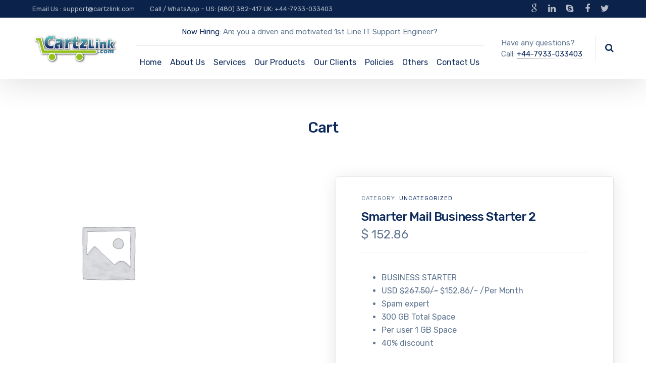

--- FILE ---
content_type: text/html; charset=UTF-8
request_url: https://cartzlink.com/product/smarter-mail-business-starter-2/
body_size: 21948
content:

	
<!DOCTYPE html>
<html lang="en-US" class="no-js">
	<head>
		<meta charset="UTF-8" />
		<meta content="width=device-width, initial-scale=1.0, minimum-scale=1.0, maximum-scale=1.0, user-scalable=no" name="viewport">

		<link rel="profile" href="http://gmpg.org/xfn/11" />
		<link rel="pingback" href="https://cartzlink.com/xmlrpc.php" />

		<title>Smarter Mail Business Starter 2 &#8211; Cartzlink</title>
<meta name='robots' content='max-image-preview:large' />
<link rel='dns-prefetch' href='//www.googletagmanager.com' />
<link rel='dns-prefetch' href='//fonts.googleapis.com' />
<link rel="alternate" type="application/rss+xml" title="Cartzlink &raquo; Feed" href="https://cartzlink.com/feed/" />
<link rel="alternate" type="application/rss+xml" title="Cartzlink &raquo; Comments Feed" href="https://cartzlink.com/comments/feed/" />
<link rel="alternate" type="application/rss+xml" title="Cartzlink &raquo; Smarter Mail Business Starter 2 Comments Feed" href="https://cartzlink.com/product/smarter-mail-business-starter-2/feed/" />
<link rel="alternate" title="oEmbed (JSON)" type="application/json+oembed" href="https://cartzlink.com/wp-json/oembed/1.0/embed?url=https%3A%2F%2Fcartzlink.com%2Fproduct%2Fsmarter-mail-business-starter-2%2F" />
<link rel="alternate" title="oEmbed (XML)" type="text/xml+oembed" href="https://cartzlink.com/wp-json/oembed/1.0/embed?url=https%3A%2F%2Fcartzlink.com%2Fproduct%2Fsmarter-mail-business-starter-2%2F&#038;format=xml" />
<style id='wp-img-auto-sizes-contain-inline-css' type='text/css'>
img:is([sizes=auto i],[sizes^="auto," i]){contain-intrinsic-size:3000px 1500px}
/*# sourceURL=wp-img-auto-sizes-contain-inline-css */
</style>
<link rel='stylesheet' id='jquery.prettyphoto-css' href='https://cartzlink.com/wp-content/plugins/wp-video-lightbox/css/prettyPhoto.css?ver=6.9' type='text/css' media='all' />
<link rel='stylesheet' id='video-lightbox-css' href='https://cartzlink.com/wp-content/plugins/wp-video-lightbox/wp-video-lightbox.css?ver=6.9' type='text/css' media='all' />
<link rel='stylesheet' id='nanosoft-fonts-css' href='https://fonts.googleapis.com/css?family=Rubik%3A300%2C300italic%2Cregular%2Citalic%2C500%2C500italic%2C700%2C700italic%2C900%2C900italic%7CPoppins%3A100%2C100italic%2C200%2C200italic%2C300%2C300italic%2Cregular%2Citalic%2C500%2C500italic%2C600%2C600italic%2C700%2C700italic%2C800%2C800italic%2C900%2C900italic&#038;subset=latin-ext%2Chebrew%2Clatin%2Ccyrillic%2Cdevanagari&#038;ver=6.9' type='text/css' media='all' />
<link rel='stylesheet' id='nanosoft-components-css' href='https://cartzlink.com/wp-content/themes/nanosoft/assets/css/components.css?ver=1.0.0' type='text/css' media='all' />
<link rel='stylesheet' id='nanosoft-css' href='https://cartzlink.com/wp-content/themes/nanosoft/assets/css/style.css?ver=1.0.0' type='text/css' media='all' />
<style id='nanosoft-inline-css' type='text/css'>
body, .site, .mask::after, .mask::before { background-color: #ffffff; }
.site-header { background-color: #ffffff; }
.site-topbar { background-color: #0b224a;font-family: Rubik;font-style: normal;color: rgba(255, 255, 255, 0.5);font-size: 5px; }
.site-header-sticky, .site-header-sticky .widget.widget_search { background-color: rgba(255, 255, 255, 0.97); }
.content-header { background-color: #ffffff;margin-top: 0px;margin-right: 0px;margin-bottom: 60px;margin-left: 0px;padding-top: 80px;padding-right: 0px;padding-bottom: 20px;padding-left: 0px; }
body { font-family: Rubik;font-style: normal;color: #627792;font-size: 1rem;line-height: 1.625em; }
h1 { font-family: Rubik;font-weight: 500;color: #0e2b5c;font-size: 3rem;line-height: 1.1em;letter-spacing: -1px; }
h2 { font-family: Rubik;font-weight: 500;color: #0e2b5c;font-size: 2.25rem;line-height: 1.2em; }
h3 { font-family: Rubik;font-weight: 500;color: #0e2b5c;font-size: 1.875rem;line-height: 1.2em; }
h4 { font-family: Rubik;font-weight: 500;color: #0e2b5c;font-size: 1.25rem;line-height: 1.35em; }
h5 { font-family: Rubik;font-weight: 500;color: #0e2b5c;font-size: 1.15rem;line-height: 1.35em; }
h6 { font-family: Rubik;font-weight: 500;color: #0e2b5c;text-transform: none;font-size: 1rem;line-height: 1.35em; }
blockquote { font-family: Rubik;font-style: normal;color: #3ea9f5;font-size: 1.125rem; }
.site-header .navigator > .menu > li a { font-family: Rubik;font-style: normal;color: #627792;text-transform: none;font-size: 1rem; }
.site-header-sticky .navigator > .menu > li a { font-family: Rubik;font-style: normal;color: #627792;text-transform: none;font-size: 1rem; }
.content-header .page-title-inner { font-size: 2.875rem; }
.content-header .breadcrumbs, .content-header .down-arrow a, .page-title .subtitle { font-family: Rubik;font-style: normal;text-transform: none;font-size: 15px; }
.widget > .widget-title { font-family: Rubik;font-weight: 500;color: #0e2b5c;text-transform: none;font-size: 1.125rem;line-height: 1.1em;letter-spacing: 0px;padding-top: 0px;padding-right: 0px;padding-bottom: 0px;padding-left: 0px;margin-top: 0px;margin-right: 0px;margin-bottom: 30px;margin-left: 0px; }
.widget { font-family: Rubik;font-style: normal;font-size: 15px;line-height: 150%;padding-top: 0px;padding-right: 0px;padding-bottom: 0px;padding-left: 0px;margin-top: 0px;margin-right: 0px;margin-bottom: 50px;margin-left: 0px; }
.sliding-menu { font-family: Rubik;font-weight: 500;text-transform: none;font-size: 1.25rem;line-height: 150%;background-color: #0e2b5c; }
.content-bottom-widgets .widget { font-family: Rubik;font-style: normal;color: rgba(14, 43, 92, 0.8);text-transform: none;font-size: 1.125rem;margin-top: 0px;margin-right: 0px;margin-bottom: 50px;margin-left: 0px; }
.content-bottom-widgets .widget-title { font-family: Rubik;font-weight: 500; }
.site-footer { border-top: 1px none rgba(14, 43, 92, 0.1);border-right: 0px none #000000;border-bottom: 0px none #000000;border-left: 0px none #000000;background-color: #ffffff;padding-top: 0px;padding-right: 0px;padding-bottom: 0px;padding-left: 0px; }
.footer-copyright { font-size: 15px; }
.footer-widgets .widget { text-transform: none;margin-top: 0px;margin-right: 0px;margin-bottom: 30px;margin-left: 0px; }
.footer-widgets .widget-title { font-family: Poppins;font-style: normal;text-transform: none; }
a { color: #1e3b70; }
a:hover { color: #93c216; }
.site-topbar a { color: rgba(255, 255, 255, 0.7); }
.site-topbar a:hover,.site-topbar .menu-top li:hover a { color: #ffffff; }
.site-topbar a:active, .site-topbar .current-menu-item > a, .site-topbar .current_page_item > a, .site-topbar .current-menu-ancestor > a, .site-topbar .current-menu-parent > a { color: #ffffff; }
.site-header .off-canvas-toggle, .site-header .navigator .menu > li  a, .site-header a { color: #0e2b5c; }
.site-header .off-canvas-toggle:hover, .site-header .navigator .menu > li:hover > a, .site-header a:hover, .site-header .navigator .menu > li.menu-item-expand > a { color: #627792; }
.site-header .navigator .menu > li.current-menu-item > a, .site-header .navigator .menu > li.current_page_item > a, .site-header .navigator .menu > li.current-menu-ancestor > a, .site-header .navigator .menu > li.current-menu-parent > a, .site-header .navigator .menu.menu-extras > li > a, .site-header .navigator .menu.menu-extras .search-field, .site-header .off-canvas-toggle, .site-header .off-canvas-toggle:hover { color: #fc5546; }
.site-header-sticky .off-canvas-toggle, .site-header-sticky .navigator .menu > li  a, .site-header-sticky a { color: #0e2b5c; }
.site-header-sticky .off-canvas-toggle:hover, .site-header-sticky .navigator .menu > li:hover > a, .site-header-sticky a:hover { color: #627792; }
.site-header-sticky .navigator .menu > li.current-menu-item > a, .site-header-sticky .navigator .menu > li.current_page_item > a, .site-header-sticky .navigator .menu > li.current-menu-ancestor > a, .site-header-sticky .navigator .menu > li.current-menu-parent > a, .site-header-sticky .navigator .menu.menu-extras > li > a, .site-header-sticky .navigator .menu.menu-extras .search-field, .site-header-sticky .off-canvas-toggle, .site-header-sticky .off-canvas-toggle:hover { color: #fc5546; }
.main-sidebar a { color: #0e2b5c; }
.main-sidebar a:hover { color: #ff5c45; }
.sliding-menu a:hover { color: #ff5c45; }
.sliding-menu a { color: #ffffff; }
.site-footer .footer-widgets a { color: #0e2b5c; }
.site-footer .footer-widgets a:hover { color: #ff0000; }
.site-footer .footer-copyright a { color: #0e2b5c; }
.site-footer .footer-copyright a:hover { color: #fc5546; }
.wrap { width: 1170px;max-width: 90%; }
.content-body-inner { padding-top: 0px;padding-right: 0px;padding-bottom: 50px;padding-left: 0px; }
.site-header .header-brand { margin-top: 20px;margin-right: 0px;margin-bottom: 20px;margin-left: 0px; }
.site-header .site-header-inner, .site-header .extras { height: 122px; }
.site-header .off-canvas-toggle, .site-header .navigator .menu > li > a, .site-header .menu-extras > li > a { padding-top: 20px;padding-right: 0px;padding-bottom: 20px;padding-left: 0px; }
.site-header-sticky .header-brand { margin-top: 20px;margin-right: 0px;margin-bottom: 20px;margin-left: 0px; }
.site-header-sticky .site-header-inner, .site-header-sticky .extras { height: 90px; }
.site-header-sticky .off-canvas-toggle, .site-header-sticky .navigator .menu, .site-header-sticky .social-icons { margin-top: 0px;margin-right: 0px;margin-bottom: 0px;margin-left: 0px; }
.site-header-sticky .off-canvas-toggle, .site-header-sticky .navigator .menu > li > a, .site-header-sticky .menu-extras > li > a { padding-top: 20px;padding-right: 0px;padding-bottom: 20px;padding-left: 0px; }
.logo.logoDefault { width: 170px;height: auto; }
.logo.logoDark { width: auto;height: auto; }
.sliding-menu .off-canvas-wrap { padding-top: 50px;padding-right: 40px;padding-bottom: 50px;padding-left: 40px; }
.button, input[type="button"], input[type="submit"], button { background: #ffffff;height: 55px;font-family: Rubik;font-weight: 500;color: #1dc2ef;text-transform: none;font-size: 1rem;line-height: 55px;padding-top: 0px;padding-right: 40px;padding-bottom: 0px;padding-left: 40px;border: 1px solid rgba(14, 43, 92, 0.1);border-radius: 5px; }
input, textarea, select { background: #ffffff;font-family: Rubik;font-style: normal;color: #032a5f;font-size: 1rem;line-height: 55px;padding-top: 0px;padding-right: 20px;padding-bottom: 0px;padding-left: 20px;border: 1px solid rgba(3, 42, 95, 0.1);border-radius: 5px; }
input, select { height: 55px; }
.content-bottom-widgets { background-color: #ffffff;background-image: url(https://www.itswebexpert.com/cartzlink/wp-content/uploads/2018/08/content-bottom-bg.jpg);background-position: bottom center;background-repeat: no-repeat;background-size: 100% auto;background-attachment: scroll;padding-top: 100px;padding-right: 0px;padding-bottom: 20%;padding-left: 0px; }
.footer-widgets { background-color: #ffffff;padding-top: 80px;padding-right: 0px;padding-bottom: 50px;padding-left: 0px; }
.site-footer .footer-copyright { border-top: 1px solid rgba(0, 0, 0, 0.08);border-right: 0px none #000000;border-bottom: 0px none #000000;border-left: 0px none #000000;background-color: rgba(255, 255, 255, 0.85);padding-top: 30px;padding-right: 0px;padding-bottom: 30px;padding-left: 0px; }
.content-inner.products[data-grid] .product,.content-inner.products[data-grid-normal] .product { padding-left: 15.000000px;padding-right: 15.000000px;margin-bottom: 30px; }
.content-inner.products[data-grid],.content-inner.products[data-grid-normal] { margin-left: -15px;margin-right: -15px; }
.content-inner[data-grid] .post, .content-inner[data-grid-normal] .post { padding-left: 15.000000px;padding-right: 15.000000px;margin-bottom: 30px; }
.content-inner[data-grid], .content-inner[data-grid-normal] { margin-left: -15px;margin-right: -15px; }
body:not(.is-loaded):after, body:not(.is-loaded):before { content: none !important; }
.site-header-classic .navigator .menu-primary li .sub-menu li:hover > a,
.site-header-sticky .navigator .menu-primary li .sub-menu li:hover > a,
.post-meta .post-author-content a,
.projects-filter ul li.active a,
.contact .row label,
#site .iconlist.iconlist-icon-large li .iconlist-item-content::before,
table thead th,
#site .pricing-table .price-column .price span,
#site .pricing-table .price-column .features li span,
.comment-author .fn,.comment-author .fn a,
.blog-large .blog-readmore:hover {
	color: #1e3b70;
}

.site-topbar .topbar-menu .menu-top li .sub-menu,
.search-results .post a:hover .post-index::after,
input[type="submit"].primary, button[type="submit"].primary,.button.primary,.button.accent::after,
#site .flexslider .flex-direction-nav li a:hover,
#site .vc-hoverbox-wrapper .vc-hoverbox-back button:hover,
#site .vc-hoverbox-wrapper .vc-hoverbox-back .vc_btn3:hover,
.menu-extras li.shopping-cart .widget_shopping_cart_content .buttons .button.checkout,
.projects-grid-alt .project .project-inner,
#site .vc_tta-tabs.vc_tta-style-flat .vc_tta-tabs-container ul.vc_tta-tabs-list li.vc_active a,
.member,
.widget.fixed-menu[class*="q2w3-widget-clone-sidebar"] + .fixed-menu::after,
.wrap_svl_center .pins_animation,
#site .blog-shortcode.post-thumbnail-cover .blog-entries .post .post-image,
#site .pricing-table .price-column .button,
#site .pricing-table .price-column.highlight .button::after,
#site .vc_tta-tabs.vc_tta-style-modern .vc_tta-tabs-container ul.vc_tta-tabs-list li.vc_active a,
#site .vc_tta-tabs.vc_tta-style-classic .vc_tta-panels-container .vc_tta-panels .vc_tta-panel.vc_active .vc_tta-panel-heading,
#site .vc_tta-tabs.vc_tta-style-modern .vc_tta-panels-container .vc_tta-panels .vc_tta-panel.vc_active .vc_tta-panel-heading,
#site .vc_tta-tabs.vc_tta-style-flat .vc_tta-panels-container .vc_tta-panels .vc_tta-panel.vc_active .vc_tta-panel-heading,
#site .vc_tta-tabs.vc_tta-style-outline .vc_tta-panels-container .vc_tta-panels .vc_tta-panel.vc_active .vc_tta-panel-heading,
.widget.widget_shopping_cart .buttons .button.checkout,
.comments-area .comment-respond .comment-form .form-submit input,
#site .vc_row.shape2:after, #site .vc_section.shape2:after,
.blog-grid .post .post-header .post-title:after,
.main-sidebar .widget .widget-title:before,
.navigation.post-navigation .nav-links li h6 a:hover:before,
.navigation.pager-numeric .page-numbers.current,
.navigation.pager-numeric .page-numbers:hover,
.page-links a span:not(.page-links-title):hover,
.page-links > span:not(.page-links-title),
.header-position-left .site-header.site-header-classic .navigator .menu-primary li .sub-menu:before,
.woocommerce-pagination li .page-numbers.current, .woocommerce-pagination li .page-numbers:hover,
.woocommerce .product .woocommerce-tabs .tabs li a::after,
.woocommerce-message,
#site .imagebox.style2 .box-image,
.header-position-left .site-header.site-header-classic .navigator .menu-primary > li.menu-item-has-children.menu-item-expand .menu-item-toggle {
	background-color: #1e3b70;
}

input[type="submit"].primary, button[type="submit"].primary,.button.primary,.button.accent:hover,
.mc4wp-form-fields .sign-up input[type="email"]:focus {
	border-color: #1e3b70;
}

.post-inner:hover .post-title::after,
#site .counter .counter-image i,
#site .iconbox .box-icon i,
.post-meta .post-author-content a:hover,
#site .iconlist.iconlist-icon-small li .iconlist-item-icon::after,
#site .iconlist li i,
.navigation.post-navigation .nav-links li::before,
.go-to-top a::before,
.button-video a[rel="wp-video-lightbox"]::after,
a.video-lightbox:after,
#site .vc_tta-tabs.vc_tta-style-classic .vc_tta-tabs-container ul.vc_tta-tabs-list li:hover a,
#site .vc_tta-tabs.vc_tta-style-classic .vc_tta-tabs-container ul.vc_tta-tabs-list li.vc_active a,
.blog-large .blog-readmore,
.blog-large .blog-readmore:hover::before,
.woocommerce .star-rating span:before,
.navigator .menu-primary > li > a > sup,
.woocommerce .products li:hover .woocommerce-loop-product__title,
.woocommerce .products li .wc-forward:before,
#site .wpcf7-checkbox .wpcf7-list-item input[type="checkbox"]:checked:after,
#site .wpcf7-acceptance .wpcf7-list-item input[type="checkbox"]:checked:after,
#site .imagebox.style2 .box-image .box-header .box-subtitle {
	color: #93c216;
}

.button::after,input[type="submit"]:hover, button[type="submit"]:hover,.button.accent,
.search-results .post .post-index::after,
.projects-filter ul li a::after,
#site .imagebox .box-content::after,
.social-icons a:hover i,
#site .iconlist.iconlist-icon-xlarge > li .iconlist-item-content ol li::after, 
#site .iconlist.iconlist-icon-xlarge > li .iconlist-item-content ul li::after,
.navigation.post-navigation .nav-links li::after,
#site .vc-hoverbox-wrapper .vc-hoverbox-back button,
#site .vc-hoverbox-wrapper .vc-hoverbox-back .vc_btn3,
#site .flexslider .flex-direction-nav li a,
.go-to-top a::after,
a[rel="wp-video-lightbox"]::before,
#site .vc_tta-accordion .vc_tta-panels-container .vc_tta-panels .vc_tta-panel.vc_active,
.sliding-menu .off-canvas-toggle,
.projects-grid .project .project-inner .project-thumbnail a::before,
.widget.fixed-menu ul.menu li a::before, 
.widget.fixed-menu ul.menu li.current-menu-item a::before, 
.widget.fixed-menu ul.menu li.current-page-item a::before,
#site .owl-pagination .owl-page.active,
#site .vc_tta-tabs.vc_tta-style-classic .vc_tta-tabs-container ul.vc_tta-tabs-list li a::after,
#site .pricing-table .price-column.highlight .popular,
#site .pricing-table .price-column.highlight .button,
.menu-extras li.shopping-cart > a .shopping-cart-items-count,
.comments-area .comment-respond .comment-form .form-submit input:hover,
.blog-large .post-left .post-comments a,
.single-post .post-inner .post-header:after, .single-attachment .post-inner .post-header:after,
.single-post .post-inner .post-meta-data .post-comments a, .single-attachment .post-inner .post-meta-data .post-comments a,
.blog-large .post.sticky .post-inner:before,
#site .vc_row.shape2:before, #site .vc_section.shape2:before,
.main-sidebar .widget:hover .widget-title:before,
body:not(.is-loaded):after,
.woocommerce .onsale,
.site-header-classic .navigator .menu-primary li.style1 > .sub-menu > li > a:after,
.site-header-sticky .navigator .menu-primary li.style1 > .sub-menu > li > a:after,
#site .wpcf7-radio .wpcf7-list-item input[type="radio"]:after,
#site .wpcf7-radio.style1 .wpcf7-list-item input[type="radio"]:checked,
#site .wpcf7-checkbox.style1 .wpcf7-list-item input[type="checkbox"]:checked:before,
#site .wpcf7-radio.style2 .wpcf7-list-item input[type="radio"]:checked:before,
#site .blog-shortcode.post-thumbnail-cover.style2 .blog-entries .blog-grid .post .post-inner:before {
	background-color: #93c216;
}

.button:hover,input[type="submit"]:hover, button[type="submit"]:hover,
textarea:focus, 
input[type="text"]:focus, 
input[type="password"]:focus, 
input[type="datetime"]:focus, 
input[type="datetime-local"]:focus, 
input[type="date"]:focus, 
input[type="month"]:focus, 
input[type="time"]:focus, 
input[type="week"]:focus, 
input[type="number"]:focus, 
input[type="email"]:focus, 
input[type="url"]:focus, 
input[type="search"]:focus, 
input[type="tel"]:focus, 
input[type="color"]:focus,
input.input-text:focus,
select:focus,
#site .wpcf7-checkbox .wpcf7-list-item input[type="checkbox"]:checked,
#site .wpcf7-checkbox .wpcf7-list-item label:hover input[type="checkbox"],
#site .wpcf7-acceptance .wpcf7-list-item label:hover input[type="checkbox"],
#site .wpcf7-acceptance .wpcf7-list-item input[type="checkbox"]:checked,
#site .wpcf7-checkbox.style1 .wpcf7-list-item input[type="checkbox"]:checked,
#site .wpcf7-checkbox.style1 .wpcf7-list-item label:hover input[type="checkbox"]:checked,
#site .wpcf7-radio.style2 .wpcf7-list-item input[type="radio"]:checked,
#site .wpcf7-radio.style2 .wpcf7-list-item label:hover input[type="radio"]:checked,
.site-header-classic .navigator .menu-primary > li:before {
	border-color: #93c216;
}

::selection {
	background: #93c216;
}
::-moz-selection {
	background: #93c216;
}

#site .vc_row.gradient::before, #site .vc_section.gradient::before {
	background: linear-gradient(360deg, rgba(255,255,255,0) 10%, #1e3b70 90%);
}
#site .vc_row.gradient2::before, #site .vc_section.gradient2::before,
#site .vc_row.gradient4::before, #site .vc_section.gradient4::before {
	background: linear-gradient(180deg, rgba(0,0,0,0) 10%, #1e3b70 90%);
}
#site .vc_row.gradient3::before, #site .vc_section.gradient3::before {
	background: linear-gradient(to right, #1e3b70, rgba(255,255,255,0), #1e3b70);
}

#site .wpb_single_image .vc_single_image-wrapper.vc_box_shadow_3d::after {
	background-image: -webkit-linear-gradient(left, #1e3b70 , #93c216);
	background-image:      -o-linear-gradient(right, #1e3b70, #93c216);
	background-image:    -moz-linear-gradient(right, #1e3b70, #93c216);
	background-image:         linear-gradient(to right, #1e3b70 , #93c216);
}
/*# sourceURL=nanosoft-inline-css */
</style>
<style id='wp-emoji-styles-inline-css' type='text/css'>

	img.wp-smiley, img.emoji {
		display: inline !important;
		border: none !important;
		box-shadow: none !important;
		height: 1em !important;
		width: 1em !important;
		margin: 0 0.07em !important;
		vertical-align: -0.1em !important;
		background: none !important;
		padding: 0 !important;
	}
/*# sourceURL=wp-emoji-styles-inline-css */
</style>
<link rel='stylesheet' id='wp-block-library-css' href='https://cartzlink.com/wp-includes/css/dist/block-library/style.min.css?ver=6.9' type='text/css' media='all' />
<style id='classic-theme-styles-inline-css' type='text/css'>
/*! This file is auto-generated */
.wp-block-button__link{color:#fff;background-color:#32373c;border-radius:9999px;box-shadow:none;text-decoration:none;padding:calc(.667em + 2px) calc(1.333em + 2px);font-size:1.125em}.wp-block-file__button{background:#32373c;color:#fff;text-decoration:none}
/*# sourceURL=/wp-includes/css/classic-themes.min.css */
</style>
<link rel='stylesheet' id='fca-ept4-column-css-css' href='https://cartzlink.com/wp-content/plugins/easy-pricing-tables/includes/v4/blocks/column/column.min.css?ver=4.1.1' type='text/css' media='all' />
<link rel='stylesheet' id='fca-ept-editor-style-css' href='https://cartzlink.com/wp-content/plugins/easy-pricing-tables/assets/blocks/editor/fca-ept-editor.min.css?ver=4.1.1' type='text/css' media='all' />
<link rel='stylesheet' id='fca-ept-layout1-style-css' href='https://cartzlink.com/wp-content/plugins/easy-pricing-tables/assets/blocks/layout1/fca-ept-layout1.min.css?ver=4.1.1' type='text/css' media='all' />
<link rel='stylesheet' id='fca-ept-layout2-style-css' href='https://cartzlink.com/wp-content/plugins/easy-pricing-tables/assets/blocks/layout2/fca-ept-layout2.min.css?ver=4.1.1' type='text/css' media='all' />
<link rel='stylesheet' id='dh-ptp-design1-css' href='https://cartzlink.com/wp-content/plugins/easy-pricing-tables/assets/pricing-tables/design1/pricingtable.min.css?ver=4.1.1' type='text/css' media='all' />
<link rel='stylesheet' id='dh-ptp-block-css-css' href='https://cartzlink.com/wp-content/plugins/easy-pricing-tables/assets/blocks/legacy/block.css?ver=4.1.1' type='text/css' media='all' />
<style id='global-styles-inline-css' type='text/css'>
:root{--wp--preset--aspect-ratio--square: 1;--wp--preset--aspect-ratio--4-3: 4/3;--wp--preset--aspect-ratio--3-4: 3/4;--wp--preset--aspect-ratio--3-2: 3/2;--wp--preset--aspect-ratio--2-3: 2/3;--wp--preset--aspect-ratio--16-9: 16/9;--wp--preset--aspect-ratio--9-16: 9/16;--wp--preset--color--black: #000000;--wp--preset--color--cyan-bluish-gray: #abb8c3;--wp--preset--color--white: #ffffff;--wp--preset--color--pale-pink: #f78da7;--wp--preset--color--vivid-red: #cf2e2e;--wp--preset--color--luminous-vivid-orange: #ff6900;--wp--preset--color--luminous-vivid-amber: #fcb900;--wp--preset--color--light-green-cyan: #7bdcb5;--wp--preset--color--vivid-green-cyan: #00d084;--wp--preset--color--pale-cyan-blue: #8ed1fc;--wp--preset--color--vivid-cyan-blue: #0693e3;--wp--preset--color--vivid-purple: #9b51e0;--wp--preset--gradient--vivid-cyan-blue-to-vivid-purple: linear-gradient(135deg,rgb(6,147,227) 0%,rgb(155,81,224) 100%);--wp--preset--gradient--light-green-cyan-to-vivid-green-cyan: linear-gradient(135deg,rgb(122,220,180) 0%,rgb(0,208,130) 100%);--wp--preset--gradient--luminous-vivid-amber-to-luminous-vivid-orange: linear-gradient(135deg,rgb(252,185,0) 0%,rgb(255,105,0) 100%);--wp--preset--gradient--luminous-vivid-orange-to-vivid-red: linear-gradient(135deg,rgb(255,105,0) 0%,rgb(207,46,46) 100%);--wp--preset--gradient--very-light-gray-to-cyan-bluish-gray: linear-gradient(135deg,rgb(238,238,238) 0%,rgb(169,184,195) 100%);--wp--preset--gradient--cool-to-warm-spectrum: linear-gradient(135deg,rgb(74,234,220) 0%,rgb(151,120,209) 20%,rgb(207,42,186) 40%,rgb(238,44,130) 60%,rgb(251,105,98) 80%,rgb(254,248,76) 100%);--wp--preset--gradient--blush-light-purple: linear-gradient(135deg,rgb(255,206,236) 0%,rgb(152,150,240) 100%);--wp--preset--gradient--blush-bordeaux: linear-gradient(135deg,rgb(254,205,165) 0%,rgb(254,45,45) 50%,rgb(107,0,62) 100%);--wp--preset--gradient--luminous-dusk: linear-gradient(135deg,rgb(255,203,112) 0%,rgb(199,81,192) 50%,rgb(65,88,208) 100%);--wp--preset--gradient--pale-ocean: linear-gradient(135deg,rgb(255,245,203) 0%,rgb(182,227,212) 50%,rgb(51,167,181) 100%);--wp--preset--gradient--electric-grass: linear-gradient(135deg,rgb(202,248,128) 0%,rgb(113,206,126) 100%);--wp--preset--gradient--midnight: linear-gradient(135deg,rgb(2,3,129) 0%,rgb(40,116,252) 100%);--wp--preset--font-size--small: 13px;--wp--preset--font-size--medium: 20px;--wp--preset--font-size--large: 36px;--wp--preset--font-size--x-large: 42px;--wp--preset--spacing--20: 0.44rem;--wp--preset--spacing--30: 0.67rem;--wp--preset--spacing--40: 1rem;--wp--preset--spacing--50: 1.5rem;--wp--preset--spacing--60: 2.25rem;--wp--preset--spacing--70: 3.38rem;--wp--preset--spacing--80: 5.06rem;--wp--preset--shadow--natural: 6px 6px 9px rgba(0, 0, 0, 0.2);--wp--preset--shadow--deep: 12px 12px 50px rgba(0, 0, 0, 0.4);--wp--preset--shadow--sharp: 6px 6px 0px rgba(0, 0, 0, 0.2);--wp--preset--shadow--outlined: 6px 6px 0px -3px rgb(255, 255, 255), 6px 6px rgb(0, 0, 0);--wp--preset--shadow--crisp: 6px 6px 0px rgb(0, 0, 0);}:where(.is-layout-flex){gap: 0.5em;}:where(.is-layout-grid){gap: 0.5em;}body .is-layout-flex{display: flex;}.is-layout-flex{flex-wrap: wrap;align-items: center;}.is-layout-flex > :is(*, div){margin: 0;}body .is-layout-grid{display: grid;}.is-layout-grid > :is(*, div){margin: 0;}:where(.wp-block-columns.is-layout-flex){gap: 2em;}:where(.wp-block-columns.is-layout-grid){gap: 2em;}:where(.wp-block-post-template.is-layout-flex){gap: 1.25em;}:where(.wp-block-post-template.is-layout-grid){gap: 1.25em;}.has-black-color{color: var(--wp--preset--color--black) !important;}.has-cyan-bluish-gray-color{color: var(--wp--preset--color--cyan-bluish-gray) !important;}.has-white-color{color: var(--wp--preset--color--white) !important;}.has-pale-pink-color{color: var(--wp--preset--color--pale-pink) !important;}.has-vivid-red-color{color: var(--wp--preset--color--vivid-red) !important;}.has-luminous-vivid-orange-color{color: var(--wp--preset--color--luminous-vivid-orange) !important;}.has-luminous-vivid-amber-color{color: var(--wp--preset--color--luminous-vivid-amber) !important;}.has-light-green-cyan-color{color: var(--wp--preset--color--light-green-cyan) !important;}.has-vivid-green-cyan-color{color: var(--wp--preset--color--vivid-green-cyan) !important;}.has-pale-cyan-blue-color{color: var(--wp--preset--color--pale-cyan-blue) !important;}.has-vivid-cyan-blue-color{color: var(--wp--preset--color--vivid-cyan-blue) !important;}.has-vivid-purple-color{color: var(--wp--preset--color--vivid-purple) !important;}.has-black-background-color{background-color: var(--wp--preset--color--black) !important;}.has-cyan-bluish-gray-background-color{background-color: var(--wp--preset--color--cyan-bluish-gray) !important;}.has-white-background-color{background-color: var(--wp--preset--color--white) !important;}.has-pale-pink-background-color{background-color: var(--wp--preset--color--pale-pink) !important;}.has-vivid-red-background-color{background-color: var(--wp--preset--color--vivid-red) !important;}.has-luminous-vivid-orange-background-color{background-color: var(--wp--preset--color--luminous-vivid-orange) !important;}.has-luminous-vivid-amber-background-color{background-color: var(--wp--preset--color--luminous-vivid-amber) !important;}.has-light-green-cyan-background-color{background-color: var(--wp--preset--color--light-green-cyan) !important;}.has-vivid-green-cyan-background-color{background-color: var(--wp--preset--color--vivid-green-cyan) !important;}.has-pale-cyan-blue-background-color{background-color: var(--wp--preset--color--pale-cyan-blue) !important;}.has-vivid-cyan-blue-background-color{background-color: var(--wp--preset--color--vivid-cyan-blue) !important;}.has-vivid-purple-background-color{background-color: var(--wp--preset--color--vivid-purple) !important;}.has-black-border-color{border-color: var(--wp--preset--color--black) !important;}.has-cyan-bluish-gray-border-color{border-color: var(--wp--preset--color--cyan-bluish-gray) !important;}.has-white-border-color{border-color: var(--wp--preset--color--white) !important;}.has-pale-pink-border-color{border-color: var(--wp--preset--color--pale-pink) !important;}.has-vivid-red-border-color{border-color: var(--wp--preset--color--vivid-red) !important;}.has-luminous-vivid-orange-border-color{border-color: var(--wp--preset--color--luminous-vivid-orange) !important;}.has-luminous-vivid-amber-border-color{border-color: var(--wp--preset--color--luminous-vivid-amber) !important;}.has-light-green-cyan-border-color{border-color: var(--wp--preset--color--light-green-cyan) !important;}.has-vivid-green-cyan-border-color{border-color: var(--wp--preset--color--vivid-green-cyan) !important;}.has-pale-cyan-blue-border-color{border-color: var(--wp--preset--color--pale-cyan-blue) !important;}.has-vivid-cyan-blue-border-color{border-color: var(--wp--preset--color--vivid-cyan-blue) !important;}.has-vivid-purple-border-color{border-color: var(--wp--preset--color--vivid-purple) !important;}.has-vivid-cyan-blue-to-vivid-purple-gradient-background{background: var(--wp--preset--gradient--vivid-cyan-blue-to-vivid-purple) !important;}.has-light-green-cyan-to-vivid-green-cyan-gradient-background{background: var(--wp--preset--gradient--light-green-cyan-to-vivid-green-cyan) !important;}.has-luminous-vivid-amber-to-luminous-vivid-orange-gradient-background{background: var(--wp--preset--gradient--luminous-vivid-amber-to-luminous-vivid-orange) !important;}.has-luminous-vivid-orange-to-vivid-red-gradient-background{background: var(--wp--preset--gradient--luminous-vivid-orange-to-vivid-red) !important;}.has-very-light-gray-to-cyan-bluish-gray-gradient-background{background: var(--wp--preset--gradient--very-light-gray-to-cyan-bluish-gray) !important;}.has-cool-to-warm-spectrum-gradient-background{background: var(--wp--preset--gradient--cool-to-warm-spectrum) !important;}.has-blush-light-purple-gradient-background{background: var(--wp--preset--gradient--blush-light-purple) !important;}.has-blush-bordeaux-gradient-background{background: var(--wp--preset--gradient--blush-bordeaux) !important;}.has-luminous-dusk-gradient-background{background: var(--wp--preset--gradient--luminous-dusk) !important;}.has-pale-ocean-gradient-background{background: var(--wp--preset--gradient--pale-ocean) !important;}.has-electric-grass-gradient-background{background: var(--wp--preset--gradient--electric-grass) !important;}.has-midnight-gradient-background{background: var(--wp--preset--gradient--midnight) !important;}.has-small-font-size{font-size: var(--wp--preset--font-size--small) !important;}.has-medium-font-size{font-size: var(--wp--preset--font-size--medium) !important;}.has-large-font-size{font-size: var(--wp--preset--font-size--large) !important;}.has-x-large-font-size{font-size: var(--wp--preset--font-size--x-large) !important;}
:where(.wp-block-post-template.is-layout-flex){gap: 1.25em;}:where(.wp-block-post-template.is-layout-grid){gap: 1.25em;}
:where(.wp-block-term-template.is-layout-flex){gap: 1.25em;}:where(.wp-block-term-template.is-layout-grid){gap: 1.25em;}
:where(.wp-block-columns.is-layout-flex){gap: 2em;}:where(.wp-block-columns.is-layout-grid){gap: 2em;}
:root :where(.wp-block-pullquote){font-size: 1.5em;line-height: 1.6;}
/*# sourceURL=global-styles-inline-css */
</style>
<link rel='stylesheet' id='contact-form-7-css' href='https://cartzlink.com/wp-content/plugins/contact-form-7/includes/css/styles.css?ver=6.1.4' type='text/css' media='all' />
<link rel='stylesheet' id='powertip-css' href='https://cartzlink.com/wp-content/plugins/devvn-image-hotspot/frontend/css/jquery.powertip.min.css?ver=1.2.0' type='text/css' media='all' />
<link rel='stylesheet' id='maps-points-css' href='https://cartzlink.com/wp-content/plugins/devvn-image-hotspot/frontend/css/maps_points.css?ver=1.3.0' type='text/css' media='all' />
<link rel='stylesheet' id='plyr-css-css' href='https://cartzlink.com/wp-content/plugins/easy-video-player/lib/plyr.css?ver=6.9' type='text/css' media='all' />
<link rel='stylesheet' id='gridable-css' href='https://cartzlink.com/wp-content/plugins/gridable/public/css/gridable-style.css?ver=1.2.9' type='text/css' media='all' />
<link rel='stylesheet' id='twttr_stylesheet-css' href='https://cartzlink.com/wp-content/plugins/twitter-plugin/css/style.css?ver=2.66' type='text/css' media='all' />
<link rel='stylesheet' id='photoswipe-css' href='https://cartzlink.com/wp-content/plugins/woocommerce/assets/css/photoswipe/photoswipe.min.css?ver=10.4.3' type='text/css' media='all' />
<link rel='stylesheet' id='photoswipe-default-skin-css' href='https://cartzlink.com/wp-content/plugins/woocommerce/assets/css/photoswipe/default-skin/default-skin.min.css?ver=10.4.3' type='text/css' media='all' />
<style id='woocommerce-inline-inline-css' type='text/css'>
.woocommerce form .form-row .required { visibility: visible; }
/*# sourceURL=woocommerce-inline-inline-css */
</style>
<link rel='stylesheet' id='bellows-css' href='https://cartzlink.com/wp-content/plugins/bellows-accordion-menu/assets/css/bellows.min.css?ver=1.4.4' type='text/css' media='all' />
<link rel='stylesheet' id='bellows-font-awesome-css' href='https://cartzlink.com/wp-content/plugins/bellows-accordion-menu/assets/css/fontawesome/css/font-awesome.min.css?ver=1.4.4' type='text/css' media='all' />
<link rel='stylesheet' id='bellows-blue-material-css' href='https://cartzlink.com/wp-content/plugins/bellows-accordion-menu/assets/css/skins/blue-material.css?ver=1.4.4' type='text/css' media='all' />
<link rel='stylesheet' id='plugin_css-css' href='https://cartzlink.com/wp-content/plugins/animated-headline/css/style.css?ver=4.0' type='text/css' media='all' />
<script type="text/javascript" src="https://cartzlink.com/wp-includes/js/jquery/jquery.min.js?ver=3.7.1" id="jquery-core-js"></script>
<script type="text/javascript" src="https://cartzlink.com/wp-includes/js/jquery/jquery-migrate.min.js?ver=3.4.1" id="jquery-migrate-js"></script>
<script type="text/javascript" src="https://cartzlink.com/wp-content/plugins/wp-video-lightbox/js/jquery.prettyPhoto.js?ver=3.1.6" id="jquery.prettyphoto-js"></script>
<script type="text/javascript" id="video-lightbox-js-extra">
/* <![CDATA[ */
var vlpp_vars = {"prettyPhoto_rel":"wp-video-lightbox","animation_speed":"fast","slideshow":"5000","autoplay_slideshow":"false","opacity":"0.80","show_title":"true","allow_resize":"true","allow_expand":"true","default_width":"640","default_height":"480","counter_separator_label":"/","theme":"pp_default","horizontal_padding":"20","hideflash":"false","wmode":"opaque","autoplay":"false","modal":"false","deeplinking":"false","overlay_gallery":"true","overlay_gallery_max":"30","keyboard_shortcuts":"true","ie6_fallback":"true"};
//# sourceURL=video-lightbox-js-extra
/* ]]> */
</script>
<script type="text/javascript" src="https://cartzlink.com/wp-content/plugins/wp-video-lightbox/js/video-lightbox.js?ver=3.1.6" id="video-lightbox-js"></script>
<script type="text/javascript" id="plyr-js-js-extra">
/* <![CDATA[ */
var easy_video_player = {"plyr_iconUrl":"https://cartzlink.com/wp-content/plugins/easy-video-player/lib/plyr.svg","plyr_blankVideo":"https://cartzlink.com/wp-content/plugins/easy-video-player/lib/blank.mp4"};
//# sourceURL=plyr-js-js-extra
/* ]]> */
</script>
<script type="text/javascript" src="https://cartzlink.com/wp-content/plugins/easy-video-player/lib/plyr.js?ver=6.9" id="plyr-js-js"></script>
<script type="text/javascript" src="https://cartzlink.com/wp-content/plugins/gridable/public/js/gridable-scripts.js?ver=1.2.9" id="gridable-js"></script>
<script type="text/javascript" src="https://cartzlink.com/wp-content/plugins/woocommerce/assets/js/jquery-blockui/jquery.blockUI.min.js?ver=2.7.0-wc.10.4.3" id="wc-jquery-blockui-js" data-wp-strategy="defer"></script>
<script type="text/javascript" id="wc-add-to-cart-js-extra">
/* <![CDATA[ */
var wc_add_to_cart_params = {"ajax_url":"/wp-admin/admin-ajax.php","wc_ajax_url":"/?wc-ajax=%%endpoint%%","i18n_view_cart":"View cart","cart_url":"https://cartzlink.com/cart/","is_cart":"","cart_redirect_after_add":"no"};
//# sourceURL=wc-add-to-cart-js-extra
/* ]]> */
</script>
<script type="text/javascript" src="https://cartzlink.com/wp-content/plugins/woocommerce/assets/js/frontend/add-to-cart.min.js?ver=10.4.3" id="wc-add-to-cart-js" data-wp-strategy="defer"></script>
<script type="text/javascript" src="https://cartzlink.com/wp-content/plugins/woocommerce/assets/js/zoom/jquery.zoom.min.js?ver=1.7.21-wc.10.4.3" id="wc-zoom-js" defer="defer" data-wp-strategy="defer"></script>
<script type="text/javascript" src="https://cartzlink.com/wp-content/plugins/woocommerce/assets/js/flexslider/jquery.flexslider.min.js?ver=2.7.2-wc.10.4.3" id="wc-flexslider-js" defer="defer" data-wp-strategy="defer"></script>
<script type="text/javascript" src="https://cartzlink.com/wp-content/plugins/woocommerce/assets/js/photoswipe/photoswipe.min.js?ver=4.1.1-wc.10.4.3" id="wc-photoswipe-js" defer="defer" data-wp-strategy="defer"></script>
<script type="text/javascript" src="https://cartzlink.com/wp-content/plugins/woocommerce/assets/js/photoswipe/photoswipe-ui-default.min.js?ver=4.1.1-wc.10.4.3" id="wc-photoswipe-ui-default-js" defer="defer" data-wp-strategy="defer"></script>
<script type="text/javascript" id="wc-single-product-js-extra">
/* <![CDATA[ */
var wc_single_product_params = {"i18n_required_rating_text":"Please select a rating","i18n_rating_options":["1 of 5 stars","2 of 5 stars","3 of 5 stars","4 of 5 stars","5 of 5 stars"],"i18n_product_gallery_trigger_text":"View full-screen image gallery","review_rating_required":"yes","flexslider":{"rtl":false,"animation":"slide","smoothHeight":true,"directionNav":false,"controlNav":"thumbnails","slideshow":false,"animationSpeed":500,"animationLoop":false,"allowOneSlide":false},"zoom_enabled":"1","zoom_options":[],"photoswipe_enabled":"1","photoswipe_options":{"shareEl":false,"closeOnScroll":false,"history":false,"hideAnimationDuration":0,"showAnimationDuration":0},"flexslider_enabled":"1"};
//# sourceURL=wc-single-product-js-extra
/* ]]> */
</script>
<script type="text/javascript" src="https://cartzlink.com/wp-content/plugins/woocommerce/assets/js/frontend/single-product.min.js?ver=10.4.3" id="wc-single-product-js" defer="defer" data-wp-strategy="defer"></script>
<script type="text/javascript" src="https://cartzlink.com/wp-content/plugins/woocommerce/assets/js/js-cookie/js.cookie.min.js?ver=2.1.4-wc.10.4.3" id="wc-js-cookie-js" data-wp-strategy="defer"></script>
<script type="text/javascript" src="https://cartzlink.com/wp-content/plugins/js_composer/assets/js/vendors/woocommerce-add-to-cart.js?ver=6.4.1" id="vc_woocommerce-add-to-cart-js-js"></script>

<!-- Google tag (gtag.js) snippet added by Site Kit -->
<!-- Google Analytics snippet added by Site Kit -->
<!-- Google Ads snippet added by Site Kit -->
<script type="text/javascript" src="https://www.googletagmanager.com/gtag/js?id=GT-K5M9WZS" id="google_gtagjs-js" async></script>
<script type="text/javascript" id="google_gtagjs-js-after">
/* <![CDATA[ */
window.dataLayer = window.dataLayer || [];function gtag(){dataLayer.push(arguments);}
gtag("set","linker",{"domains":["cartzlink.com"]});
gtag("js", new Date());
gtag("set", "developer_id.dZTNiMT", true);
gtag("config", "GT-K5M9WZS");
gtag("config", "AW-1066756079");
 window._googlesitekit = window._googlesitekit || {}; window._googlesitekit.throttledEvents = []; window._googlesitekit.gtagEvent = (name, data) => { var key = JSON.stringify( { name, data } ); if ( !! window._googlesitekit.throttledEvents[ key ] ) { return; } window._googlesitekit.throttledEvents[ key ] = true; setTimeout( () => { delete window._googlesitekit.throttledEvents[ key ]; }, 5 ); gtag( "event", name, { ...data, event_source: "site-kit" } ); }; 
//# sourceURL=google_gtagjs-js-after
/* ]]> */
</script>
<link rel="https://api.w.org/" href="https://cartzlink.com/wp-json/" /><link rel="alternate" title="JSON" type="application/json" href="https://cartzlink.com/wp-json/wp/v2/product/6583" /><link rel="EditURI" type="application/rsd+xml" title="RSD" href="https://cartzlink.com/xmlrpc.php?rsd" />
<link rel="canonical" href="https://cartzlink.com/product/smarter-mail-business-starter-2/" />
<link rel='shortlink' href='https://cartzlink.com/?p=6583' />
<style id="bellows-custom-generated-css">
/* Status: Loaded from Transient */

</style><meta name="generator" content="Site Kit by Google 1.170.0" /><meta name="google-site-verification" content="xx_RCvpONorYlOBOkmznT_30w_qXkQOUxUHMY2soKAc" />
<!-- Global site tag (gtag.js) - Google Analytics -->
<script async src="https://www.googletagmanager.com/gtag/js?id=UA-190111269-1"></script>
<script>
  window.dataLayer = window.dataLayer || [];
  function gtag(){dataLayer.push(arguments);}
  gtag('js', new Date());

  gtag('config', 'UA-190111269-1');
</script>		<script type="text/javascript">
				(function(c,l,a,r,i,t,y){
					c[a]=c[a]||function(){(c[a].q=c[a].q||[]).push(arguments)};t=l.createElement(r);t.async=1;
					t.src="https://www.clarity.ms/tag/"+i+"?ref=wordpress";y=l.getElementsByTagName(r)[0];y.parentNode.insertBefore(t,y);
				})(window, document, "clarity", "script", "pz00wfh3tz");
		</script>
		<script type="text/javascript">
(function(url){
	if(/(?:Chrome\/26\.0\.1410\.63 Safari\/537\.31|WordfenceTestMonBot)/.test(navigator.userAgent)){ return; }
	var addEvent = function(evt, handler) {
		if (window.addEventListener) {
			document.addEventListener(evt, handler, false);
		} else if (window.attachEvent) {
			document.attachEvent('on' + evt, handler);
		}
	};
	var removeEvent = function(evt, handler) {
		if (window.removeEventListener) {
			document.removeEventListener(evt, handler, false);
		} else if (window.detachEvent) {
			document.detachEvent('on' + evt, handler);
		}
	};
	var evts = 'contextmenu dblclick drag dragend dragenter dragleave dragover dragstart drop keydown keypress keyup mousedown mousemove mouseout mouseover mouseup mousewheel scroll'.split(' ');
	var logHuman = function() {
		if (window.wfLogHumanRan) { return; }
		window.wfLogHumanRan = true;
		var wfscr = document.createElement('script');
		wfscr.type = 'text/javascript';
		wfscr.async = true;
		wfscr.src = url + '&r=' + Math.random();
		(document.getElementsByTagName('head')[0]||document.getElementsByTagName('body')[0]).appendChild(wfscr);
		for (var i = 0; i < evts.length; i++) {
			removeEvent(evts[i], logHuman);
		}
	};
	for (var i = 0; i < evts.length; i++) {
		addEvent(evts[i], logHuman);
	}
})('//cartzlink.com/?wordfence_lh=1&hid=EA5712F0C270AC10D1F4EFCE1EA87DEF');
</script><script>
            WP_VIDEO_LIGHTBOX_VERSION="1.9.12";
            WP_VID_LIGHTBOX_URL="https://cartzlink.com/wp-content/plugins/wp-video-lightbox";
                        function wpvl_paramReplace(name, string, value) {
                // Find the param with regex
                // Grab the first character in the returned string (should be ? or &)
                // Replace our href string with our new value, passing on the name and delimeter

                var re = new RegExp("[\?&]" + name + "=([^&#]*)");
                var matches = re.exec(string);
                var newString;

                if (matches === null) {
                    // if there are no params, append the parameter
                    newString = string + '?' + name + '=' + value;
                } else {
                    var delimeter = matches[0].charAt(0);
                    newString = string.replace(re, delimeter + name + "=" + value);
                }
                return newString;
            }
            </script>	<noscript><style>.woocommerce-product-gallery{ opacity: 1 !important; }</style></noscript>
	<meta name="generator" content="Elementor 3.34.1; features: additional_custom_breakpoints; settings: css_print_method-external, google_font-enabled, font_display-auto">
			<style>
				.e-con.e-parent:nth-of-type(n+4):not(.e-lazyloaded):not(.e-no-lazyload),
				.e-con.e-parent:nth-of-type(n+4):not(.e-lazyloaded):not(.e-no-lazyload) * {
					background-image: none !important;
				}
				@media screen and (max-height: 1024px) {
					.e-con.e-parent:nth-of-type(n+3):not(.e-lazyloaded):not(.e-no-lazyload),
					.e-con.e-parent:nth-of-type(n+3):not(.e-lazyloaded):not(.e-no-lazyload) * {
						background-image: none !important;
					}
				}
				@media screen and (max-height: 640px) {
					.e-con.e-parent:nth-of-type(n+2):not(.e-lazyloaded):not(.e-no-lazyload),
					.e-con.e-parent:nth-of-type(n+2):not(.e-lazyloaded):not(.e-no-lazyload) * {
						background-image: none !important;
					}
				}
			</style>
			<meta name="generator" content="Powered by WPBakery Page Builder - drag and drop page builder for WordPress."/>
<link rel="icon" href="https://cartzlink.com/wp-content/uploads/2020/12/favicon.jpg" sizes="32x32" />
<link rel="icon" href="https://cartzlink.com/wp-content/uploads/2020/12/favicon.jpg" sizes="192x192" />
<link rel="apple-touch-icon" href="https://cartzlink.com/wp-content/uploads/2020/12/favicon.jpg" />
<meta name="msapplication-TileImage" content="https://cartzlink.com/wp-content/uploads/2020/12/favicon.jpg" />
		<style type="text/css" id="wp-custom-css">
			.site-header .navigator .menu > li.current-menu-item > a, .site-header .navigator .menu > li.current_page_item > a, .site-header .navigator .menu > li.current-menu-ancestor > a, .site-header .navigator .menu > li.current-menu-parent > a, .site-header .navigator .menu.menu-extras > li > a, .site-header .navigator .menu.menu-extras .search-field, .site-header .off-canvas-toggle, .site-header .off-canvas-toggle:hover {
    color: #93c216;
}
.site-header-classic.header-brand-left .icons-info .icons {
	display: none !important;}
.content-bottom-widgets{
	background-image:url(https://cartzlink.com/wp-content/uploads/2020/12/content-bottom-bg.jpg)!important;
}
div#text-11 ul li {
    line-height: 2;
    color: #0e2b5c;
}
.site-header-sticky .navigator .menu > li.current-menu-item > a, .site-header-sticky .navigator .menu > li.current_page_item > a, .site-header-sticky .navigator .menu > li.current-menu-ancestor > a, .site-header-sticky .navigator .menu > li.current-menu-parent > a, .site-header-sticky .navigator .menu.menu-extras > li > a, .site-header-sticky .navigator .menu.menu-extras .search-field, .site-header-sticky .off-canvas-toggle, .site-header-sticky .off-canvas-toggle:hover {
    color: #93c216;
}
 .site-topbar .topbar-menu .menu-top > li > a {
	padding: 0px 0;
} 
.site-topbar .topbar-menu .menu-top {
	font-size:13px
}
 div .column-container > .cta {
display:none;
} 
.content-bottom-widgets{
	padding-top:50px;
}
.tabs-head span{
	font-size:14px;
}

.page-id-6034 .content-header.content-header-center.vc_row {
    background-image: url(https://cartzlink.com/wp-content/uploads/2023/05/blob.png);
    background-size: cover;
    background-position: center;
}

.page-id-6034 .content-header .page-title-inner {
    font-size: 25px;
		padding-bottom: 35px;
}

.content-header .page-title-inner {
    font-size: 1.875rem;
}

.page-id-5989 .content-header.content-header-center.vc_row {
    background-image: url(https://cartzlink.com/wp-content/uploads/2021/11/Image-37.jpg);
    background-size: cover;
    background-position: center;
}

.page-id-5989 h1{
	color: #ffffff;
}

.page-id-5989 .content-header .page-title-inner {
    font-size: 25px;
		padding-bottom: 35px;
}

.page-id-6034 .has-vivid-cyan-blue-color {
    color: #0e2b5c;
}

.page-id-1240 .content-header.content-header-center.vc_row {
    background-image: url(https://cartzlink.com/wp-content/uploads/2023/05/blob.png);
    background-size: cover;
    background-position: center;
}
.page-id-1240 .page-title-inner{
	padding-bottom:40px;
}

.page-id-1818 .content-header{
	display : none;
}

.page-id-6317 .content-header{
	background-image: url(https://cartzlink.com/wp-content/uploads/2023/01/tech-eye-facebook-cover.jpg);
	background-size: cover;
	background-repeat: no-repeat;
	background-position: center;
	height: 250px;
	
}

.page-id-6317 .content-header h1 {
	color: white;
	margin-top: 10px;
	font-style: italic;
}

.page-id-6561 .content-header{
	background-image: url(https://cartzlink.com/wp-content/uploads/2023/02/G-Suite-image.jpg);
	background-size: cover;
	background-repeat: no-repeat;
	background-position: center;
	height: 350px;
	
}

.page-id-6561 .content-header h1 {
	color: black;
	margin-top: 30px;
	margin-bottom: 0px;
	font-size: 40px;
}

.page-id-6598 .content-header{
	background-image: url(https://cartzlink.com/wp-content/uploads/2021/11/Image-37.jpg);
	background-size: cover;
	background-repeat: no-repeat;
	background-position: center;
	height: 350px;
	
}

.page-id-6598 .content-header .page-title .page-title-inner {
	color: white;
	margin-top: 50px;
	font-size: 50px
}

.twttr_twitter{
	display:none !important;
}
		</style>
		<noscript><style> .wpb_animate_when_almost_visible { opacity: 1; }</style></noscript>	</head>
	<body class="wp-singular product-template-default single single-product postid-6583 wp-theme-nanosoft theme-nanosoft sp-easy-accordion-enabled woocommerce woocommerce-page woocommerce-no-js sliding-desktop-off sliding-overlay layout-wide sidebar-none wpb-js-composer js-comp-ver-6.4.1 vc_responsive elementor-default elementor-kit-5167" itemscope="itemscope" itemtype="http://schema.org/WebPage">
		
		<div id="site" class="site wrap header-position-top">
			
			
	<div id="site-topbar" class="site-topbar">
		<div class="wrap">
			<div class="site-topbar-inner">
				
				
				<div class="topbar-menu">
											<ul id="menu-top-bar" class="menu menu-top"><li id="menu-item-5270" class="menu-item menu-item-type-custom menu-item-object-custom menu-item-5270"><a href="mailto:support@cartzlink.com" data-ps2id-api="true">Email Us : support@cartzlink.com</a></li>
<li id="menu-item-5275" class="menu-item menu-item-type-custom menu-item-object-custom menu-item-5275"><a href="#" data-ps2id-api="true">Call / WhatsApp &#8211; US: (480) 382-417 UK: +44-7933-033403</a></li>
</ul>						<!-- /.topbar-menu -->
									</div>

				<div class="social-icons"><a href="mailto:anisirfan@gmail.com" data-tooltip="gmail" target="_blank"><i class="fa fa-google"></i></a><a href="https://pk.linkedin.com/company/cartzlink" data-tooltip="linkedin" target="_blank"><i class="fa fa-linkedin"></i></a><a href="#" data-tooltip="skype" target="_blank"><i class="fa fa-skype"></i></a><a href="https://www.facebook.com/Cartzlink/" data-tooltip="facebook" target="_blank"><i class="fa fa-facebook-f"></i></a><a href="https://twitter.com/itlink?lang=en" data-tooltip="twitter" target="_blank"><i class="fa fa-twitter"></i></a></div>			</div>
		</div>
	</div>
	
	<div id="site-header" class="site-header site-header-classic header-brand-left header-full header-shadow">
		<div class="site-header-inner wrap">

			<div class="header-content">
				<div class="header-brand">
					<a href="https://cartzlink.com">
						<img src="https://cartzlink.com/wp-content/uploads/2020/11/CL-logo-03.png" srcset="https://cartzlink.com/wp-content/uploads/2020/11/CL-logo-03.png 1x, https://cartzlink.com/wp-content/uploads/2020/11/CL-logo-03.png 2x" alt="Cartzlink" class="logo logoDefault" />					</a>
				</div>


									<nav class="navigator" itemscope="itemscope" itemtype="http://schema.org/SiteNavigationElement">

													<div class="nav-info">
								<div class="widget"><a href="https://docs.google.com/forms/d/e/1FAIpQLSdTCqpXhKjjhQoQN4cNETXN8pNV99sy84PJM48_-Kix7OA2ig/viewform" target="_blank">Now Hiring:</a> Are you a driven and motivated 1st Line IT Support Engineer?</div>							</div>
						
						<ul id="menu-main-menu" class="menu menu-primary"><li id="menu-item-1543" class="menu-item menu-item-type-post_type menu-item-object-page menu-item-home menu-item-1543"><a href="https://cartzlink.com/" data-ps2id-api="true">Home</a></li>
<li id="menu-item-1852" class="menu-item menu-item-type-custom menu-item-object-custom menu-item-has-children menu-item-1852"><a href="#" data-ps2id-api="true">About Us</a>
<ul class="sub-menu">
	<li id="menu-item-693" class="menu-item menu-item-type-post_type menu-item-object-page menu-item-693"><a href="https://cartzlink.com/who-we-are/" data-ps2id-api="true">Who We Are</a></li>
	<li id="menu-item-5666" class="menu-item menu-item-type-post_type menu-item-object-page menu-item-5666"><a href="https://cartzlink.com/testimonials/" data-ps2id-api="true">Testimonials</a></li>
</ul>
</li>
<li id="menu-item-1802" class="menu-item menu-item-type-custom menu-item-object-custom menu-item-has-children menu-item-1802"><a href="#" data-ps2id-api="true">Services</a>
<ul class="sub-menu">
	<li id="menu-item-5169" class="menu-item menu-item-type-custom menu-item-object-custom menu-item-has-children menu-item-5169"><a href="#" data-ps2id-api="true">Domain</a>
	<ul class="sub-menu">
		<li id="menu-item-8400" class="menu-item menu-item-type-post_type menu-item-object-page menu-item-8400"><a href="https://cartzlink.com/buy-domains/" data-ps2id-api="true">Buy Domains</a></li>
		<li id="menu-item-5172" class="menu-item menu-item-type-post_type menu-item-object-page menu-item-5172"><a href="https://cartzlink.com/pk-domain/" data-ps2id-api="true">.PK Domain</a></li>
		<li id="menu-item-8842" class="menu-item menu-item-type-post_type menu-item-object-page menu-item-8842"><a href="https://cartzlink.com/pknic-cards/" data-ps2id-api="true">PKNIC Cards</a></li>
	</ul>
</li>
	<li id="menu-item-5168" class="menu-item menu-item-type-custom menu-item-object-custom menu-item-has-children menu-item-5168"><a href="#" data-ps2id-api="true">Hosting</a>
	<ul class="sub-menu">
		<li id="menu-item-5174" class="menu-item menu-item-type-post_type menu-item-object-page menu-item-5174"><a href="https://cartzlink.com/shared-hosting/" data-ps2id-api="true">Shared Hosting</a></li>
		<li id="menu-item-6053" class="menu-item menu-item-type-post_type menu-item-object-page menu-item-6053"><a href="https://cartzlink.com/reseller-hosting-3/" data-ps2id-api="true">Reseller Hosting</a></li>
	</ul>
</li>
	<li id="menu-item-7907" class="menu-item menu-item-type-post_type menu-item-object-page menu-item-7907"><a href="https://cartzlink.com/web-development/" data-ps2id-api="true">Website Development</a></li>
	<li id="menu-item-8589" class="menu-item menu-item-type-post_type menu-item-object-page menu-item-8589"><a href="https://cartzlink.com/website-maintenance-2/" data-ps2id-api="true">Website Maintenance</a></li>
	<li id="menu-item-7908" class="menu-item menu-item-type-post_type menu-item-object-page menu-item-7908"><a href="https://cartzlink.com/digital-marketing-2/" data-ps2id-api="true">Digital Marketing</a></li>
	<li id="menu-item-5214" class="menu-item menu-item-type-custom menu-item-object-custom menu-item-5214"><a href="https://cartzlink.com/vps-dedicated-server/cheap-dedicated-server-i7-machines/" data-ps2id-api="true">Servers</a></li>
	<li id="menu-item-8306" class="menu-item menu-item-type-post_type menu-item-object-page menu-item-8306"><a href="https://cartzlink.com/fast-ssd-cloud-server-2/" data-ps2id-api="true">Fast SSD Cloud Server</a></li>
	<li id="menu-item-8307" class="menu-item menu-item-type-post_type menu-item-object-page menu-item-8307"><a href="https://cartzlink.com/email-servers/" data-ps2id-api="true">Email Servers</a></li>
	<li id="menu-item-5226" class="menu-item menu-item-type-post_type menu-item-object-page menu-item-5226"><a href="https://cartzlink.com/sms-gateway/" data-ps2id-api="true">SMS Gateway</a></li>
	<li id="menu-item-8487" class="menu-item menu-item-type-post_type menu-item-object-page menu-item-8487"><a href="https://cartzlink.com/whatsapp-gateway/" data-ps2id-api="true">WhatsApp Gateway</a></li>
	<li id="menu-item-6639" class="menu-item menu-item-type-post_type menu-item-object-page menu-item-6639"><a href="https://cartzlink.com/mdaemon/" data-ps2id-api="true">MDaemon</a></li>
	<li id="menu-item-7396" class="menu-item menu-item-type-post_type menu-item-object-page menu-item-7396"><a href="https://cartzlink.com/spamexpert/" data-ps2id-api="true">Spam Expert</a></li>
</ul>
</li>
<li id="menu-item-1911" class="menu-item menu-item-type-post_type menu-item-object-page menu-item-has-children menu-item-1911"><a href="https://cartzlink.com/our-products/" data-ps2id-api="true">Our Products</a>
<ul class="sub-menu">
	<li id="menu-item-8548" class="menu-item menu-item-type-post_type menu-item-object-page menu-item-has-children menu-item-8548"><a href="https://cartzlink.com/erp-2-0/" data-ps2id-api="true">ERP 2.0</a>
	<ul class="sub-menu">
		<li id="menu-item-9099" class="menu-item menu-item-type-post_type menu-item-object-page menu-item-9099"><a href="https://cartzlink.com/sales-module/" data-ps2id-api="true">Sales Module</a></li>
		<li id="menu-item-9100" class="menu-item menu-item-type-post_type menu-item-object-page menu-item-9100"><a href="https://cartzlink.com/purchase-module/" data-ps2id-api="true">Purchase Module</a></li>
		<li id="menu-item-9101" class="menu-item menu-item-type-post_type menu-item-object-page menu-item-9101"><a href="https://cartzlink.com/accounts-module/" data-ps2id-api="true">Accounts Module</a></li>
		<li id="menu-item-9102" class="menu-item menu-item-type-post_type menu-item-object-page menu-item-9102"><a href="https://cartzlink.com/inventory-module/" data-ps2id-api="true">Inventory Module</a></li>
		<li id="menu-item-9103" class="menu-item menu-item-type-post_type menu-item-object-page menu-item-9103"><a href="https://cartzlink.com/production-module/" data-ps2id-api="true">Production Module</a></li>
		<li id="menu-item-9193" class="menu-item menu-item-type-post_type menu-item-object-page menu-item-9193"><a href="https://cartzlink.com/payroll-module/" data-ps2id-api="true">Payroll Module</a></li>
		<li id="menu-item-9194" class="menu-item menu-item-type-post_type menu-item-object-page menu-item-9194"><a href="https://cartzlink.com/hr-module/" data-ps2id-api="true">HR Module</a></li>
		<li id="menu-item-9192" class="menu-item menu-item-type-post_type menu-item-object-page menu-item-9192"><a href="https://cartzlink.com/import-module/" data-ps2id-api="true">Import Module</a></li>
		<li id="menu-item-9191" class="menu-item menu-item-type-post_type menu-item-object-page menu-item-9191"><a href="https://cartzlink.com/fbr-module/" data-ps2id-api="true">FBR Module</a></li>
		<li id="menu-item-9190" class="menu-item menu-item-type-post_type menu-item-object-page menu-item-9190"><a href="https://cartzlink.com/order-booker-app-module/" data-ps2id-api="true">Order Booker App Module</a></li>
		<li id="menu-item-9401" class="menu-item menu-item-type-post_type menu-item-object-page menu-item-9401"><a href="https://cartzlink.com/ecommerce-backoffice/" data-ps2id-api="true">Ecommerce BackOffice</a></li>
		<li id="menu-item-9321" class="menu-item menu-item-type-post_type menu-item-object-page menu-item-9321"><a href="https://cartzlink.com/wip-commander/" data-ps2id-api="true">WIP Commander</a></li>
		<li id="menu-item-9402" class="menu-item menu-item-type-post_type menu-item-object-page menu-item-9402"><a href="https://cartzlink.com/pharma-system/" data-ps2id-api="true">Pharma System</a></li>
		<li id="menu-item-9502" class="menu-item menu-item-type-post_type menu-item-object-page menu-item-9502"><a href="https://cartzlink.com/warehouse-module/" data-ps2id-api="true">Warehouse Module</a></li>
		<li id="menu-item-9504" class="menu-item menu-item-type-post_type menu-item-object-page menu-item-9504"><a href="https://cartzlink.com/textile-module/" data-ps2id-api="true">Textile Module</a></li>
		<li id="menu-item-9503" class="menu-item menu-item-type-post_type menu-item-object-page menu-item-9503"><a href="https://cartzlink.com/crm-module/" data-ps2id-api="true">CRM Module</a></li>
		<li id="menu-item-9505" class="menu-item menu-item-type-post_type menu-item-object-page menu-item-9505"><a href="https://cartzlink.com/lab-module-rd/" data-ps2id-api="true">Lab Module (R&#038;D)</a></li>
		<li id="menu-item-9506" class="menu-item menu-item-type-post_type menu-item-object-page menu-item-9506"><a href="https://cartzlink.com/task-collaboration-module/" data-ps2id-api="true">Task Collaboration Module</a></li>
	</ul>
</li>
	<li id="menu-item-8737" class="menu-item menu-item-type-post_type menu-item-object-page menu-item-8737"><a href="https://cartzlink.com/erp-adds-on/" data-ps2id-api="true">ERP [Adds On]</a></li>
	<li id="menu-item-7813" class="menu-item menu-item-type-post_type menu-item-object-page menu-item-7813"><a href="https://cartzlink.com/ecommerce-back-office/" data-ps2id-api="true">E-Commerce Back Office (ERP)</a></li>
	<li id="menu-item-8162" class="menu-item menu-item-type-post_type menu-item-object-page menu-item-8162"><a href="https://cartzlink.com/mrp/" data-ps2id-api="true">Precision (MRP)</a></li>
</ul>
</li>
<li id="menu-item-1841" class="menu-item menu-item-type-post_type menu-item-object-page menu-item-1841"><a href="https://cartzlink.com/our-clients/" data-ps2id-api="true">Our Clients</a></li>
<li id="menu-item-5526" class="menu-item menu-item-type-custom menu-item-object-custom menu-item-has-children menu-item-5526"><a href="#" data-ps2id-api="true">Policies</a>
<ul class="sub-menu">
	<li id="menu-item-5523" class="menu-item menu-item-type-post_type menu-item-object-page menu-item-5523"><a href="https://cartzlink.com/refund-policy/" data-ps2id-api="true">Refund Policy</a></li>
	<li id="menu-item-5524" class="menu-item menu-item-type-post_type menu-item-object-page menu-item-5524"><a href="https://cartzlink.com/return-policy/" data-ps2id-api="true">Return Policy</a></li>
	<li id="menu-item-5522" class="menu-item menu-item-type-post_type menu-item-object-page menu-item-5522"><a href="https://cartzlink.com/privacy-policy/" data-ps2id-api="true">Privacy Policy</a></li>
	<li id="menu-item-5525" class="menu-item menu-item-type-post_type menu-item-object-page menu-item-5525"><a href="https://cartzlink.com/terms-and-conditions/" data-ps2id-api="true">Terms and Conditions</a></li>
</ul>
</li>
<li id="menu-item-5834" class="menu-item menu-item-type-custom menu-item-object-custom menu-item-has-children menu-item-5834"><a href="#" data-ps2id-api="true">Others</a>
<ul class="sub-menu">
	<li id="menu-item-6037" class="menu-item menu-item-type-post_type menu-item-object-page menu-item-6037"><a href="https://cartzlink.com/sms-alert-notification-system/" data-ps2id-api="true">SMS Alert / Notification System</a></li>
	<li id="menu-item-5347" class="menu-item menu-item-type-post_type menu-item-object-page menu-item-5347"><a href="https://cartzlink.com/25-ways-to-increase-productivity/" data-ps2id-api="true">25 ways to increase productivity</a></li>
	<li id="menu-item-5260" class="menu-item menu-item-type-post_type menu-item-object-page menu-item-5260"><a href="https://cartzlink.com/blog/" data-ps2id-api="true">​5 signs you hired the right project manager</a></li>
</ul>
</li>
<li id="menu-item-8029" class="menu-item menu-item-type-post_type menu-item-object-page menu-item-has-children menu-item-8029"><a href="https://cartzlink.com/contact_us/" data-ps2id-api="true">Contact Us</a>
<ul class="sub-menu">
	<li id="menu-item-8030" class="menu-item menu-item-type-post_type menu-item-object-page menu-item-8030"><a href="https://cartzlink.com/contact_us/" data-ps2id-api="true">Contact Us</a></li>
	<li id="menu-item-5238" class="menu-item menu-item-type-post_type menu-item-object-page menu-item-5238"><a href="https://cartzlink.com/service-level-agreement-2/" data-ps2id-api="true">Service Level Agreement</a></li>
	<li id="menu-item-5243" class="menu-item menu-item-type-custom menu-item-object-custom menu-item-5243"><a href="#" data-ps2id-api="true">FAQ</a></li>
</ul>
</li>
</ul>					</nav>
				
				
				<div class="extras">
											<div class="header-info-text">
							<div class="icons-info widget">
<div class="icons"><img src="https://www.itswebexpert.com/cartzlink/wp-content/uploads/2018/08/conversations-4872_af60b258-251e-41af-b238-dfb706d7b3d4.svg" alt="icon" /></div>
<div class="info">Have any questions?<br>
Call: <a class="dot" href="tel:+44-7933-033403">+44-7933-033403</a></div>
</div>						</div>
					
					
											<ul class="navigator menu-extras">
															<li class="search-box">
	<a href="#">
		<i class="fa fa-search"></i>
	</a>
	<div class="widget widget_search"><form role="search" method="get" class="search-form" action="https://cartzlink.com/">
				<label>
					<span class="screen-reader-text">Search for:</span>
					<input type="search" class="search-field" placeholder="Search &hellip;" value="" name="s" />
				</label>
				<input type="submit" class="search-submit" value="Search" />
			</form></div></li>													</ul>
									</div>
			

					<a href="javascript:;" data-target="off-canvas-right" class="off-canvas-toggle">
		<span></span>
	</a>
				
			</div>			
		</div>
		<!-- /.site-header-inner -->
	</div>
	<!-- /.site-header -->

			
	<div id="site-header-sticky" class=" site-header-sticky header-brand-left header-full header-shadow">
		<div class="site-header-inner wrap">
			<div class="header-content">
				<div class="header-brand">
					<a href="https://cartzlink.com">
						<img src="https://cartzlink.com/wp-content/uploads/2020/11/CL-logo-03.png" srcset="https://cartzlink.com/wp-content/uploads/2020/11/CL-logo-03.png 1x, https://cartzlink.com/wp-content/uploads/2020/11/CL-logo-03.png 2x" alt="Cartzlink" class="logo logoDefault" />					</a>
				</div>


									<nav class="navigator" itemscope="itemscope" itemtype="http://schema.org/SiteNavigationElement">
						<ul id="menu-main-menu-1" class="menu menu-primary"><li class="menu-item menu-item-type-post_type menu-item-object-page menu-item-home menu-item-1543"><a href="https://cartzlink.com/" data-ps2id-api="true">Home</a></li>
<li class="menu-item menu-item-type-custom menu-item-object-custom menu-item-has-children menu-item-1852"><a href="#" data-ps2id-api="true">About Us</a>
<ul class="sub-menu">
	<li class="menu-item menu-item-type-post_type menu-item-object-page menu-item-693"><a href="https://cartzlink.com/who-we-are/" data-ps2id-api="true">Who We Are</a></li>
	<li class="menu-item menu-item-type-post_type menu-item-object-page menu-item-5666"><a href="https://cartzlink.com/testimonials/" data-ps2id-api="true">Testimonials</a></li>
</ul>
</li>
<li class="menu-item menu-item-type-custom menu-item-object-custom menu-item-has-children menu-item-1802"><a href="#" data-ps2id-api="true">Services</a>
<ul class="sub-menu">
	<li class="menu-item menu-item-type-custom menu-item-object-custom menu-item-has-children menu-item-5169"><a href="#" data-ps2id-api="true">Domain</a>
	<ul class="sub-menu">
		<li class="menu-item menu-item-type-post_type menu-item-object-page menu-item-8400"><a href="https://cartzlink.com/buy-domains/" data-ps2id-api="true">Buy Domains</a></li>
		<li class="menu-item menu-item-type-post_type menu-item-object-page menu-item-5172"><a href="https://cartzlink.com/pk-domain/" data-ps2id-api="true">.PK Domain</a></li>
		<li class="menu-item menu-item-type-post_type menu-item-object-page menu-item-8842"><a href="https://cartzlink.com/pknic-cards/" data-ps2id-api="true">PKNIC Cards</a></li>
	</ul>
</li>
	<li class="menu-item menu-item-type-custom menu-item-object-custom menu-item-has-children menu-item-5168"><a href="#" data-ps2id-api="true">Hosting</a>
	<ul class="sub-menu">
		<li class="menu-item menu-item-type-post_type menu-item-object-page menu-item-5174"><a href="https://cartzlink.com/shared-hosting/" data-ps2id-api="true">Shared Hosting</a></li>
		<li class="menu-item menu-item-type-post_type menu-item-object-page menu-item-6053"><a href="https://cartzlink.com/reseller-hosting-3/" data-ps2id-api="true">Reseller Hosting</a></li>
	</ul>
</li>
	<li class="menu-item menu-item-type-post_type menu-item-object-page menu-item-7907"><a href="https://cartzlink.com/web-development/" data-ps2id-api="true">Website Development</a></li>
	<li class="menu-item menu-item-type-post_type menu-item-object-page menu-item-8589"><a href="https://cartzlink.com/website-maintenance-2/" data-ps2id-api="true">Website Maintenance</a></li>
	<li class="menu-item menu-item-type-post_type menu-item-object-page menu-item-7908"><a href="https://cartzlink.com/digital-marketing-2/" data-ps2id-api="true">Digital Marketing</a></li>
	<li class="menu-item menu-item-type-custom menu-item-object-custom menu-item-5214"><a href="https://cartzlink.com/vps-dedicated-server/cheap-dedicated-server-i7-machines/" data-ps2id-api="true">Servers</a></li>
	<li class="menu-item menu-item-type-post_type menu-item-object-page menu-item-8306"><a href="https://cartzlink.com/fast-ssd-cloud-server-2/" data-ps2id-api="true">Fast SSD Cloud Server</a></li>
	<li class="menu-item menu-item-type-post_type menu-item-object-page menu-item-8307"><a href="https://cartzlink.com/email-servers/" data-ps2id-api="true">Email Servers</a></li>
	<li class="menu-item menu-item-type-post_type menu-item-object-page menu-item-5226"><a href="https://cartzlink.com/sms-gateway/" data-ps2id-api="true">SMS Gateway</a></li>
	<li class="menu-item menu-item-type-post_type menu-item-object-page menu-item-8487"><a href="https://cartzlink.com/whatsapp-gateway/" data-ps2id-api="true">WhatsApp Gateway</a></li>
	<li class="menu-item menu-item-type-post_type menu-item-object-page menu-item-6639"><a href="https://cartzlink.com/mdaemon/" data-ps2id-api="true">MDaemon</a></li>
	<li class="menu-item menu-item-type-post_type menu-item-object-page menu-item-7396"><a href="https://cartzlink.com/spamexpert/" data-ps2id-api="true">Spam Expert</a></li>
</ul>
</li>
<li class="menu-item menu-item-type-post_type menu-item-object-page menu-item-has-children menu-item-1911"><a href="https://cartzlink.com/our-products/" data-ps2id-api="true">Our Products</a>
<ul class="sub-menu">
	<li class="menu-item menu-item-type-post_type menu-item-object-page menu-item-has-children menu-item-8548"><a href="https://cartzlink.com/erp-2-0/" data-ps2id-api="true">ERP 2.0</a>
	<ul class="sub-menu">
		<li class="menu-item menu-item-type-post_type menu-item-object-page menu-item-9099"><a href="https://cartzlink.com/sales-module/" data-ps2id-api="true">Sales Module</a></li>
		<li class="menu-item menu-item-type-post_type menu-item-object-page menu-item-9100"><a href="https://cartzlink.com/purchase-module/" data-ps2id-api="true">Purchase Module</a></li>
		<li class="menu-item menu-item-type-post_type menu-item-object-page menu-item-9101"><a href="https://cartzlink.com/accounts-module/" data-ps2id-api="true">Accounts Module</a></li>
		<li class="menu-item menu-item-type-post_type menu-item-object-page menu-item-9102"><a href="https://cartzlink.com/inventory-module/" data-ps2id-api="true">Inventory Module</a></li>
		<li class="menu-item menu-item-type-post_type menu-item-object-page menu-item-9103"><a href="https://cartzlink.com/production-module/" data-ps2id-api="true">Production Module</a></li>
		<li class="menu-item menu-item-type-post_type menu-item-object-page menu-item-9193"><a href="https://cartzlink.com/payroll-module/" data-ps2id-api="true">Payroll Module</a></li>
		<li class="menu-item menu-item-type-post_type menu-item-object-page menu-item-9194"><a href="https://cartzlink.com/hr-module/" data-ps2id-api="true">HR Module</a></li>
		<li class="menu-item menu-item-type-post_type menu-item-object-page menu-item-9192"><a href="https://cartzlink.com/import-module/" data-ps2id-api="true">Import Module</a></li>
		<li class="menu-item menu-item-type-post_type menu-item-object-page menu-item-9191"><a href="https://cartzlink.com/fbr-module/" data-ps2id-api="true">FBR Module</a></li>
		<li class="menu-item menu-item-type-post_type menu-item-object-page menu-item-9190"><a href="https://cartzlink.com/order-booker-app-module/" data-ps2id-api="true">Order Booker App Module</a></li>
		<li class="menu-item menu-item-type-post_type menu-item-object-page menu-item-9401"><a href="https://cartzlink.com/ecommerce-backoffice/" data-ps2id-api="true">Ecommerce BackOffice</a></li>
		<li class="menu-item menu-item-type-post_type menu-item-object-page menu-item-9321"><a href="https://cartzlink.com/wip-commander/" data-ps2id-api="true">WIP Commander</a></li>
		<li class="menu-item menu-item-type-post_type menu-item-object-page menu-item-9402"><a href="https://cartzlink.com/pharma-system/" data-ps2id-api="true">Pharma System</a></li>
		<li class="menu-item menu-item-type-post_type menu-item-object-page menu-item-9502"><a href="https://cartzlink.com/warehouse-module/" data-ps2id-api="true">Warehouse Module</a></li>
		<li class="menu-item menu-item-type-post_type menu-item-object-page menu-item-9504"><a href="https://cartzlink.com/textile-module/" data-ps2id-api="true">Textile Module</a></li>
		<li class="menu-item menu-item-type-post_type menu-item-object-page menu-item-9503"><a href="https://cartzlink.com/crm-module/" data-ps2id-api="true">CRM Module</a></li>
		<li class="menu-item menu-item-type-post_type menu-item-object-page menu-item-9505"><a href="https://cartzlink.com/lab-module-rd/" data-ps2id-api="true">Lab Module (R&#038;D)</a></li>
		<li class="menu-item menu-item-type-post_type menu-item-object-page menu-item-9506"><a href="https://cartzlink.com/task-collaboration-module/" data-ps2id-api="true">Task Collaboration Module</a></li>
	</ul>
</li>
	<li class="menu-item menu-item-type-post_type menu-item-object-page menu-item-8737"><a href="https://cartzlink.com/erp-adds-on/" data-ps2id-api="true">ERP [Adds On]</a></li>
	<li class="menu-item menu-item-type-post_type menu-item-object-page menu-item-7813"><a href="https://cartzlink.com/ecommerce-back-office/" data-ps2id-api="true">E-Commerce Back Office (ERP)</a></li>
	<li class="menu-item menu-item-type-post_type menu-item-object-page menu-item-8162"><a href="https://cartzlink.com/mrp/" data-ps2id-api="true">Precision (MRP)</a></li>
</ul>
</li>
<li class="menu-item menu-item-type-post_type menu-item-object-page menu-item-1841"><a href="https://cartzlink.com/our-clients/" data-ps2id-api="true">Our Clients</a></li>
<li class="menu-item menu-item-type-custom menu-item-object-custom menu-item-has-children menu-item-5526"><a href="#" data-ps2id-api="true">Policies</a>
<ul class="sub-menu">
	<li class="menu-item menu-item-type-post_type menu-item-object-page menu-item-5523"><a href="https://cartzlink.com/refund-policy/" data-ps2id-api="true">Refund Policy</a></li>
	<li class="menu-item menu-item-type-post_type menu-item-object-page menu-item-5524"><a href="https://cartzlink.com/return-policy/" data-ps2id-api="true">Return Policy</a></li>
	<li class="menu-item menu-item-type-post_type menu-item-object-page menu-item-5522"><a href="https://cartzlink.com/privacy-policy/" data-ps2id-api="true">Privacy Policy</a></li>
	<li class="menu-item menu-item-type-post_type menu-item-object-page menu-item-5525"><a href="https://cartzlink.com/terms-and-conditions/" data-ps2id-api="true">Terms and Conditions</a></li>
</ul>
</li>
<li class="menu-item menu-item-type-custom menu-item-object-custom menu-item-has-children menu-item-5834"><a href="#" data-ps2id-api="true">Others</a>
<ul class="sub-menu">
	<li class="menu-item menu-item-type-post_type menu-item-object-page menu-item-6037"><a href="https://cartzlink.com/sms-alert-notification-system/" data-ps2id-api="true">SMS Alert / Notification System</a></li>
	<li class="menu-item menu-item-type-post_type menu-item-object-page menu-item-5347"><a href="https://cartzlink.com/25-ways-to-increase-productivity/" data-ps2id-api="true">25 ways to increase productivity</a></li>
	<li class="menu-item menu-item-type-post_type menu-item-object-page menu-item-5260"><a href="https://cartzlink.com/blog/" data-ps2id-api="true">​5 signs you hired the right project manager</a></li>
</ul>
</li>
<li class="menu-item menu-item-type-post_type menu-item-object-page menu-item-has-children menu-item-8029"><a href="https://cartzlink.com/contact_us/" data-ps2id-api="true">Contact Us</a>
<ul class="sub-menu">
	<li class="menu-item menu-item-type-post_type menu-item-object-page menu-item-8030"><a href="https://cartzlink.com/contact_us/" data-ps2id-api="true">Contact Us</a></li>
	<li class="menu-item menu-item-type-post_type menu-item-object-page menu-item-5238"><a href="https://cartzlink.com/service-level-agreement-2/" data-ps2id-api="true">Service Level Agreement</a></li>
	<li class="menu-item menu-item-type-custom menu-item-object-custom menu-item-5243"><a href="#" data-ps2id-api="true">FAQ</a></li>
</ul>
</li>
</ul>					</nav>
				
				<div class="extras">
											<div class="header-info-text">
							<div class="icons-info widget">
<div class="icons"><img src="https://www.itswebexpert.com/cartzlink/wp-content/uploads/2018/08/conversations-4872_af60b258-251e-41af-b238-dfb706d7b3d4.svg" alt="icon" /></div>
<div class="info">Have any questions?<br>
Call: <a class="dot" href="tel:+44-7933-033403">+44-7933-033403</a></div>
</div>						</div>
					
					
											<ul class="navigator menu-extras">
															<li class="search-box">
	<a href="#">
		<i class="fa fa-search"></i>
	</a>
	<div class="widget widget_search"><form role="search" method="get" class="search-form" action="https://cartzlink.com/">
				<label>
					<span class="screen-reader-text">Search for:</span>
					<input type="search" class="search-field" placeholder="Search &hellip;" value="" name="s" />
				</label>
				<input type="submit" class="search-submit" value="Search" />
			</form></div></li>													</ul>
									</div>

					<a href="javascript:;" data-target="off-canvas-right" class="off-canvas-toggle">
		<span></span>
	</a>
				
			</div>
		</div>
		<!-- /.site-header-inner -->
	</div>
	<!-- /.site-header -->	
			<div id="site-content" class="site-content">
				
	<div class="content-header content-header-center vc_row">
				<div class="content-header-inner wrap">
			<div class="page-title-wrap">
				
				

									<div class="page-title">
						<h1 class="page-title-inner">Cart</h1>					</div>
				
							</div>
		</div>
			</div>

				<div id="content-body" class="content-body">
					<div class="content-body-inner wrap">
							<!-- The main content -->
							<main id="main-content" class="main-content" itemprop="mainContentOfPage">
								<div class="main-content-inner">
		<div class="content">
			<div class="woocommerce-notices-wrapper"></div><div id="product-6583" class="product type-product post-6583 status-publish first instock product_cat-uncategorized virtual purchasable product-type-simple">

	<div class="woocommerce-product-gallery woocommerce-product-gallery--without-images woocommerce-product-gallery--columns-4 images" data-columns="4" style="opacity: 0; transition: opacity .25s ease-in-out;">
	<figure class="woocommerce-product-gallery__wrapper">
		<div class="woocommerce-product-gallery__image--placeholder"><img src="https://cartzlink.com/wp-content/uploads/woocommerce-placeholder-300x300.png" alt="Awaiting product image" class="wp-post-image" /></div>	</figure>
</div>

	<div class="summary entry-summary">
		<h1 class="product_title entry-title">Smarter Mail Business Starter 2</h1><p class="price"><span class="woocommerce-Price-amount amount"><bdi><span class="woocommerce-Price-currencySymbol">&#36;</span>&nbsp;152.86</bdi></span></p>
<div class="woocommerce-product-details__short-description">
	<ul>
<li>BUSINESS STARTER</li>
<li>USD <s>$267.50/-</s> $152.86/- /Per Month</li>
<li>Spam expert</li>
<li>300 GB Total Space</li>
<li>Per user 1 GB Space</li>
<li>40% discount</li>
</ul>
</div>

	
	<form class="cart" action="https://cartzlink.com/product/smarter-mail-business-starter-2/" method="post" enctype='multipart/form-data'>
		
		<div class="quantity">
		<label class="screen-reader-text" for="quantity_696990c595353">Smarter Mail Business Starter 2 quantity</label>
	<input
		type="number"
				id="quantity_696990c595353"
		class="input-text qty text"
		name="quantity"
		value="1"
		aria-label="Product quantity"
				min="1"
							step="1"
			placeholder=""
			inputmode="numeric"
			autocomplete="off"
			/>
	</div>

		<button type="submit" name="add-to-cart" value="6583" class="single_add_to_cart_button button alt">Add to cart</button>

			</form>

	
<div class="product_meta">

	
	
	<span class="posted_in">Category: <a href="https://cartzlink.com/product-category/uncategorized/" rel="tag">Uncategorized</a></span>
	
	
</div>
	</div>

	
	<div class="woocommerce-tabs wc-tabs-wrapper">
		<ul class="tabs wc-tabs" role="tablist">
							<li role="presentation" class="description_tab" id="tab-title-description">
					<a href="#tab-description" role="tab" aria-controls="tab-description">
						Description					</a>
				</li>
							<li role="presentation" class="reviews_tab" id="tab-title-reviews">
					<a href="#tab-reviews" role="tab" aria-controls="tab-reviews">
						Reviews (0)					</a>
				</li>
					</ul>
					<div class="woocommerce-Tabs-panel woocommerce-Tabs-panel--description panel entry-content wc-tab" id="tab-description" role="tabpanel" aria-labelledby="tab-title-description">
				
	<h2>Description</h2>

<div class="twttr_buttons"><div class="twttr_twitter">
					<a href="http://twitter.com/share?text=Smarter+Mail+Business+Starter+2" class="twitter-share-button" data-via="" data-hashtags=""  data-size="default" data-url="https://cartzlink.com/product/smarter-mail-business-starter-2/"  data-related="" target="_blank">Tweet</a>
				</div></div><ul>
<li>BUSINESS STARTER</li>
<li>USD <s>$267.50/-</s> $152.86/- /Per Month</li>
<li>Spam expert</li>
<li>300 GB Total Space</li>
<li>Per user 1 GB Space</li>
<li>40% discount</li>
</ul>
			</div>
					<div class="woocommerce-Tabs-panel woocommerce-Tabs-panel--reviews panel entry-content wc-tab" id="tab-reviews" role="tabpanel" aria-labelledby="tab-title-reviews">
				<div id="reviews" class="woocommerce-Reviews">
	<div id="comments">
		<h2 class="woocommerce-Reviews-title">
			Reviews		</h2>

					<p class="woocommerce-noreviews">There are no reviews yet.</p>
			</div>

			<div id="review_form_wrapper">
			<div id="review_form">
					<div id="respond" class="comment-respond">
		<span id="reply-title" class="comment-reply-title" role="heading" aria-level="3">Be the first to review &ldquo;Smarter Mail Business Starter 2&rdquo; <small><a rel="nofollow" id="cancel-comment-reply-link" href="/product/smarter-mail-business-starter-2/#respond" style="display:none;">Cancel reply</a></small></span><form action="https://cartzlink.com/wp-comments-post.php" method="post" id="commentform" class="comment-form"><p class="comment-notes"><span id="email-notes">Your email address will not be published.</span> <span class="required-field-message">Required fields are marked <span class="required">*</span></span></p><div class="comment-form-rating"><label for="rating" id="comment-form-rating-label">Your rating&nbsp;<span class="required">*</span></label><select name="rating" id="rating" required>
						<option value="">Rate&hellip;</option>
						<option value="5">Perfect</option>
						<option value="4">Good</option>
						<option value="3">Average</option>
						<option value="2">Not that bad</option>
						<option value="1">Very poor</option>
					</select></div><p class="comment-form-comment"><label for="comment">Your review&nbsp;<span class="required">*</span></label><textarea id="comment" name="comment" cols="45" rows="8" required></textarea></p><p class="comment-form-author"><label for="author">Name&nbsp;<span class="required">*</span></label><input id="author" name="author" type="text" autocomplete="name" value="" size="30" required /></p>
<p class="comment-form-email"><label for="email">Email&nbsp;<span class="required">*</span></label><input id="email" name="email" type="email" autocomplete="email" value="" size="30" required /></p>
<p class="form-submit"><input name="submit" type="submit" id="submit" class="submit" value="Submit" /> <input type='hidden' name='comment_post_ID' value='6583' id='comment_post_ID' />
<input type='hidden' name='comment_parent' id='comment_parent' value='0' />
</p><p style="display: none !important;" class="akismet-fields-container" data-prefix="ak_"><label>&#916;<textarea name="ak_hp_textarea" cols="45" rows="8" maxlength="100"></textarea></label><input type="hidden" id="ak_js_1" name="ak_js" value="227"/><script>document.getElementById( "ak_js_1" ).setAttribute( "value", ( new Date() ).getTime() );</script></p></form>	</div><!-- #respond -->
				</div>
		</div>
	
	<div class="clear"></div>
</div>
			</div>
		
			</div>


	<section class="related products">

					<h2>Related products</h2>
				<ul class="products content-inner" data-grid-normal data-columns="4">
			
					<li class="product type-product post-6560 status-publish first instock product_cat-uncategorized virtual product-type-simple">
	<a href="https://cartzlink.com/product/google-suite-enterprise/" class="woocommerce-LoopProduct-link woocommerce-loop-product__link"><br />
<b>Warning</b>:  Undefined variable $image_size in <b>/var/www/vhosts/cartzlink.com/public_html/wp-content/themes/nanosoft/inc/functions-woocommerce.php</b> on line <b>139</b><br />
<img width="1200" height="1200" src="https://cartzlink.com/wp-content/uploads/woocommerce-placeholder.png" class="woocommerce-placeholder wp-post-image" alt="Placeholder" decoding="async" srcset="https://cartzlink.com/wp-content/uploads/woocommerce-placeholder.png 1200w, https://cartzlink.com/wp-content/uploads/woocommerce-placeholder-300x300.png 300w, https://cartzlink.com/wp-content/uploads/woocommerce-placeholder-100x100.png 100w, https://cartzlink.com/wp-content/uploads/woocommerce-placeholder-600x600.png 600w, https://cartzlink.com/wp-content/uploads/woocommerce-placeholder-1024x1024.png 1024w, https://cartzlink.com/wp-content/uploads/woocommerce-placeholder-150x150.png 150w, https://cartzlink.com/wp-content/uploads/woocommerce-placeholder-768x768.png 768w" sizes="(max-width: 1200px) 100vw, 1200px" /><h2 class="woocommerce-loop-product__title">Google Suite &#8211; Enterprise</h2>
</a><a href="https://cartzlink.com/product/google-suite-enterprise/" aria-describedby="woocommerce_loop_add_to_cart_link_describedby_6560" data-quantity="1" class="button product_type_simple" data-product_id="6560" data-product_sku="" aria-label="Read more about &ldquo;Google Suite - Enterprise&rdquo;" rel="nofollow" data-success_message="">Read more</a>	<span id="woocommerce_loop_add_to_cart_link_describedby_6560" class="screen-reader-text">
			</span>
</li>

			
					<li class="product type-product post-6649 status-publish instock product_cat-uncategorized virtual purchasable product-type-simple">
	<a href="https://cartzlink.com/product/reseller-hosting-advance/" class="woocommerce-LoopProduct-link woocommerce-loop-product__link"><br />
<b>Warning</b>:  Undefined variable $image_size in <b>/var/www/vhosts/cartzlink.com/public_html/wp-content/themes/nanosoft/inc/functions-woocommerce.php</b> on line <b>139</b><br />
<img width="1200" height="1200" src="https://cartzlink.com/wp-content/uploads/woocommerce-placeholder.png" class="woocommerce-placeholder wp-post-image" alt="Placeholder" decoding="async" srcset="https://cartzlink.com/wp-content/uploads/woocommerce-placeholder.png 1200w, https://cartzlink.com/wp-content/uploads/woocommerce-placeholder-300x300.png 300w, https://cartzlink.com/wp-content/uploads/woocommerce-placeholder-100x100.png 100w, https://cartzlink.com/wp-content/uploads/woocommerce-placeholder-600x600.png 600w, https://cartzlink.com/wp-content/uploads/woocommerce-placeholder-1024x1024.png 1024w, https://cartzlink.com/wp-content/uploads/woocommerce-placeholder-150x150.png 150w, https://cartzlink.com/wp-content/uploads/woocommerce-placeholder-768x768.png 768w" sizes="(max-width: 1200px) 100vw, 1200px" /><h2 class="woocommerce-loop-product__title">Reseller Hosting Advance</h2>
	<span class="price"><span class="woocommerce-Price-amount amount"><bdi><span class="woocommerce-Price-currencySymbol">&#36;</span>&nbsp;135.64</bdi></span></span>
</a><a href="/product/smarter-mail-business-starter-2/?add-to-cart=6649" aria-describedby="woocommerce_loop_add_to_cart_link_describedby_6649" data-quantity="1" class="button product_type_simple add_to_cart_button ajax_add_to_cart" data-product_id="6649" data-product_sku="" aria-label="Add to cart: &ldquo;Reseller Hosting Advance&rdquo;" rel="nofollow" data-success_message="&ldquo;Reseller Hosting Advance&rdquo; has been added to your cart" role="button">Add to cart</a>	<span id="woocommerce_loop_add_to_cart_link_describedby_6649" class="screen-reader-text">
			</span>
</li>

			
					<li class="product type-product post-6642 status-publish instock product_cat-uncategorized virtual purchasable product-type-simple">
	<a href="https://cartzlink.com/product/reseller-hosting-basic/" class="woocommerce-LoopProduct-link woocommerce-loop-product__link"><br />
<b>Warning</b>:  Undefined variable $image_size in <b>/var/www/vhosts/cartzlink.com/public_html/wp-content/themes/nanosoft/inc/functions-woocommerce.php</b> on line <b>139</b><br />
<img width="1200" height="1200" src="https://cartzlink.com/wp-content/uploads/woocommerce-placeholder.png" class="woocommerce-placeholder wp-post-image" alt="Placeholder" decoding="async" srcset="https://cartzlink.com/wp-content/uploads/woocommerce-placeholder.png 1200w, https://cartzlink.com/wp-content/uploads/woocommerce-placeholder-300x300.png 300w, https://cartzlink.com/wp-content/uploads/woocommerce-placeholder-100x100.png 100w, https://cartzlink.com/wp-content/uploads/woocommerce-placeholder-600x600.png 600w, https://cartzlink.com/wp-content/uploads/woocommerce-placeholder-1024x1024.png 1024w, https://cartzlink.com/wp-content/uploads/woocommerce-placeholder-150x150.png 150w, https://cartzlink.com/wp-content/uploads/woocommerce-placeholder-768x768.png 768w" sizes="(max-width: 1200px) 100vw, 1200px" /><h2 class="woocommerce-loop-product__title">Reseller Hosting Basic</h2>
	<span class="price"><span class="woocommerce-Price-amount amount"><bdi><span class="woocommerce-Price-currencySymbol">&#36;</span>&nbsp;57.46</bdi></span></span>
</a><a href="/product/smarter-mail-business-starter-2/?add-to-cart=6642" aria-describedby="woocommerce_loop_add_to_cart_link_describedby_6642" data-quantity="1" class="button product_type_simple add_to_cart_button ajax_add_to_cart" data-product_id="6642" data-product_sku="" aria-label="Add to cart: &ldquo;Reseller Hosting Basic&rdquo;" rel="nofollow" data-success_message="&ldquo;Reseller Hosting Basic&rdquo; has been added to your cart" role="button">Add to cart</a>	<span id="woocommerce_loop_add_to_cart_link_describedby_6642" class="screen-reader-text">
			</span>
</li>

			
					<li class="product type-product post-6626 status-publish last instock product_cat-uncategorized virtual purchasable product-type-simple">
	<a href="https://cartzlink.com/product/m-daemon-basic/" class="woocommerce-LoopProduct-link woocommerce-loop-product__link"><br />
<b>Warning</b>:  Undefined variable $image_size in <b>/var/www/vhosts/cartzlink.com/public_html/wp-content/themes/nanosoft/inc/functions-woocommerce.php</b> on line <b>139</b><br />
<img width="1200" height="1200" src="https://cartzlink.com/wp-content/uploads/woocommerce-placeholder.png" class="woocommerce-placeholder wp-post-image" alt="Placeholder" decoding="async" srcset="https://cartzlink.com/wp-content/uploads/woocommerce-placeholder.png 1200w, https://cartzlink.com/wp-content/uploads/woocommerce-placeholder-300x300.png 300w, https://cartzlink.com/wp-content/uploads/woocommerce-placeholder-100x100.png 100w, https://cartzlink.com/wp-content/uploads/woocommerce-placeholder-600x600.png 600w, https://cartzlink.com/wp-content/uploads/woocommerce-placeholder-1024x1024.png 1024w, https://cartzlink.com/wp-content/uploads/woocommerce-placeholder-150x150.png 150w, https://cartzlink.com/wp-content/uploads/woocommerce-placeholder-768x768.png 768w" sizes="(max-width: 1200px) 100vw, 1200px" /><h2 class="woocommerce-loop-product__title">M Daemon Basic</h2>
	<span class="price"><span class="woocommerce-Price-amount amount"><bdi><span class="woocommerce-Price-currencySymbol">&#36;</span>&nbsp;1,041.60</bdi></span></span>
</a><a href="/product/smarter-mail-business-starter-2/?add-to-cart=6626" aria-describedby="woocommerce_loop_add_to_cart_link_describedby_6626" data-quantity="1" class="button product_type_simple add_to_cart_button ajax_add_to_cart" data-product_id="6626" data-product_sku="" aria-label="Add to cart: &ldquo;M Daemon Basic&rdquo;" rel="nofollow" data-success_message="&ldquo;M Daemon Basic&rdquo; has been added to your cart" role="button">Add to cart</a>	<span id="woocommerce_loop_add_to_cart_link_describedby_6626" class="screen-reader-text">
			</span>
</li>

			
		</ul>

	</section>
	</div>

		</div>
								</div>
							<!-- /.main-content-inner -->
						</main>
						<!-- /.main-content -->

							
						</div>
					<!-- /.content-body-inner -->
				</div>
				<!-- /.content-body -->			
			</div>
			<!-- /.site-content -->

			<div id="site-footer" class="site-footer">
				
			<div class="content-bottom-widgets">
			<div class="content-bottom-inner wrap">
				<div class="content-bottom-aside-wrap">
										<aside data-width="12">
						<div id="text-6" class="widget-odd widget-last widget-first widget-1 aligncenter cta widget widget_text"><h3 class="widget-title">Let’s get started</h3>			<div class="textwidget"><h2 class="no-margin-top">Are you ready for a better, more productive business?</h2>
<p>Stop worrying about technology problems. Focus on your business.<br />
Let us provide the support you deserve.</p>
<p><a class="button large accent" href="https://cartzlink.com/contact-us/">Contact us Now</a></p>
</div>
		</div>					</aside>
									</div>
			</div>
		</div>
		
				
			<div class="footer-widgets">
			<div class="footer-widgets-inner wrap">
				<div class="footer-aside-wrap">
										<aside data-width="3">
						<div id="media_image-8" class="widget-odd widget-first widget-1 widget widget_media_image"><a href="https://www.itswebexpert.com/cartzlink/"><img width="1948" height="759" src="https://cartzlink.com/wp-content/uploads/2020/11/CL-logo-03.png" class="image wp-image-1799  attachment-full size-full" alt="" style="max-width: 100%; height: auto;" decoding="async" srcset="https://cartzlink.com/wp-content/uploads/2020/11/CL-logo-03.png 1948w, https://cartzlink.com/wp-content/uploads/2020/11/CL-logo-03-600x234.png 600w, https://cartzlink.com/wp-content/uploads/2020/11/CL-logo-03-300x117.png 300w, https://cartzlink.com/wp-content/uploads/2020/11/CL-logo-03-768x299.png 768w, https://cartzlink.com/wp-content/uploads/2020/11/CL-logo-03-1024x399.png 1024w" sizes="(max-width: 1948px) 100vw, 1948px" /></a></div><div id="text-10" class="widget-even widget-2 widget widget_text">			<div class="textwidget"><p>5900 Balcones Dr #15470, Austin, TX 78731, United States</p>
<p>Call / WhatsApp</p>
<p>US: (480) 382-417</p>
<p>UK: +44-7933 033403</p>
</div>
		</div><div id="custom_html-5" class="widget_text widget-odd widget-last widget-3 widget widget_custom_html"><div class="textwidget custom-html-widget"><div class="social-icons">
	<a href="https://twitter.com/itlink?lang=en" target="_blank"><i class="fa fa-twitter"></i></a>
	<a href="https://www.facebook.com/Cartzlink/" target="_blank"><i class="fa fa-facebook-official"></i></a>
	<a href="mailto:anisirfan@gmail.com" target="_blank"><i class="fa fa-google"></i></a>
	<a href="#" target="_blank"><i class="fa fa-skype"></i></a>
	<a href="https://pk.linkedin.com/company/cartzlink" target="_blank"><i class="fa fa-linkedin-square"></i></a>
</div></div></div>					</aside>
										<aside data-width="6">
						<div id="text-11" class="widget-odd widget-last widget-first widget-1 widget widget_text"><h3 class="widget-title">Our Products</h3>			<div class="textwidget"><ul>
<li>Lite engineering &amp; Auto Parts ERP</li>
<li>Distribution system</li>
<li>Gym Management System</li>
<li>Payroll Management System</li>
<li>Production Module</li>
</ul>
</div>
		</div>					</aside>
										<aside data-width="3">
						<div id="nav_menu-3" class="widget-odd widget-last widget-first widget-1 widget widget_nav_menu"><h3 class="widget-title">Quick Links</h3><div class="menu-footer-menu-container"><ul id="menu-footer-menu" class="menu"><li id="menu-item-1944" class="menu-item menu-item-type-post_type menu-item-object-page menu-item-home menu-item-1944"><a href="https://cartzlink.com/" data-ps2id-api="true">Home</a></li>
<li id="menu-item-1949" class="menu-item menu-item-type-post_type menu-item-object-page menu-item-1949"><a href="https://cartzlink.com/who-we-are/" data-ps2id-api="true">Who We Are</a></li>
<li id="menu-item-1945" class="menu-item menu-item-type-post_type menu-item-object-page menu-item-1945"><a href="https://cartzlink.com/company-information/" data-ps2id-api="true">Company Information</a></li>
<li id="menu-item-1947" class="menu-item menu-item-type-post_type menu-item-object-page menu-item-1947"><a href="https://cartzlink.com/our-clients/" data-ps2id-api="true">Our Clients</a></li>
<li id="menu-item-1948" class="menu-item menu-item-type-post_type menu-item-object-page menu-item-1948"><a href="https://cartzlink.com/our-products/" data-ps2id-api="true">Our Products</a></li>
<li id="menu-item-1946" class="menu-item menu-item-type-post_type menu-item-object-page menu-item-1946"><a href="https://cartzlink.com/contact-us/" data-ps2id-api="true">Contact Us</a></li>
</ul></div></div>					</aside>
									</div>
			</div>
		</div>
					
			<div class="footer-copyright footer-copyright-center">
			<div class="footer-copyright-inner wrap">
				<div class="copyright-content">
					Copyright © 2021 - Cartzlink All Rights Reserved | <a href="https://www.cartzlink.com/" target="_blank" rel="noopener noreferrer">Web Development</a> by <a href="https://www.cartzlink.com//" target="_blank" rel="noopener noreferrer">CartzLink</a>				</div>
				
								
							</div>
		</div>
				</div>
			<!-- /#site-footer -->
		</div>
		<!-- /.site-wrapper -->

		

	<div id="off-canvas-right" class="off-canvas sliding-menu">
		<a href="javascript:;" data-target="off-canvas-right" class="off-canvas-toggle">
			<span></span>
		</a>

		<div class="off-canvas-wrap">
			<div class="widget widget_search"><form role="search" method="get" class="search-form" action="https://cartzlink.com/">
				<label>
					<span class="screen-reader-text">Search for:</span>
					<input type="search" class="search-field" placeholder="Search &hellip;" value="" name="s" />
				</label>
				<input type="submit" class="search-submit" value="Search" />
			</form></div>
			<ul id="menu-main-menu-2" class="menu menu-sliding"><li class="menu-item menu-item-type-post_type menu-item-object-page menu-item-home menu-item-1543"><a href="https://cartzlink.com/" data-ps2id-api="true">Home</a></li>
<li class="menu-item menu-item-type-custom menu-item-object-custom menu-item-has-children menu-item-1852"><a href="#" data-ps2id-api="true">About Us</a>
<ul class="sub-menu">
	<li class="menu-item menu-item-type-post_type menu-item-object-page menu-item-693"><a href="https://cartzlink.com/who-we-are/" data-ps2id-api="true">Who We Are</a></li>
	<li class="menu-item menu-item-type-post_type menu-item-object-page menu-item-5666"><a href="https://cartzlink.com/testimonials/" data-ps2id-api="true">Testimonials</a></li>
</ul>
</li>
<li class="menu-item menu-item-type-custom menu-item-object-custom menu-item-has-children menu-item-1802"><a href="#" data-ps2id-api="true">Services</a>
<ul class="sub-menu">
	<li class="menu-item menu-item-type-custom menu-item-object-custom menu-item-has-children menu-item-5169"><a href="#" data-ps2id-api="true">Domain</a>
	<ul class="sub-menu">
		<li class="menu-item menu-item-type-post_type menu-item-object-page menu-item-8400"><a href="https://cartzlink.com/buy-domains/" data-ps2id-api="true">Buy Domains</a></li>
		<li class="menu-item menu-item-type-post_type menu-item-object-page menu-item-5172"><a href="https://cartzlink.com/pk-domain/" data-ps2id-api="true">.PK Domain</a></li>
		<li class="menu-item menu-item-type-post_type menu-item-object-page menu-item-8842"><a href="https://cartzlink.com/pknic-cards/" data-ps2id-api="true">PKNIC Cards</a></li>
	</ul>
</li>
	<li class="menu-item menu-item-type-custom menu-item-object-custom menu-item-has-children menu-item-5168"><a href="#" data-ps2id-api="true">Hosting</a>
	<ul class="sub-menu">
		<li class="menu-item menu-item-type-post_type menu-item-object-page menu-item-5174"><a href="https://cartzlink.com/shared-hosting/" data-ps2id-api="true">Shared Hosting</a></li>
		<li class="menu-item menu-item-type-post_type menu-item-object-page menu-item-6053"><a href="https://cartzlink.com/reseller-hosting-3/" data-ps2id-api="true">Reseller Hosting</a></li>
	</ul>
</li>
	<li class="menu-item menu-item-type-post_type menu-item-object-page menu-item-7907"><a href="https://cartzlink.com/web-development/" data-ps2id-api="true">Website Development</a></li>
	<li class="menu-item menu-item-type-post_type menu-item-object-page menu-item-8589"><a href="https://cartzlink.com/website-maintenance-2/" data-ps2id-api="true">Website Maintenance</a></li>
	<li class="menu-item menu-item-type-post_type menu-item-object-page menu-item-7908"><a href="https://cartzlink.com/digital-marketing-2/" data-ps2id-api="true">Digital Marketing</a></li>
	<li class="menu-item menu-item-type-custom menu-item-object-custom menu-item-5214"><a href="https://cartzlink.com/vps-dedicated-server/cheap-dedicated-server-i7-machines/" data-ps2id-api="true">Servers</a></li>
	<li class="menu-item menu-item-type-post_type menu-item-object-page menu-item-8306"><a href="https://cartzlink.com/fast-ssd-cloud-server-2/" data-ps2id-api="true">Fast SSD Cloud Server</a></li>
	<li class="menu-item menu-item-type-post_type menu-item-object-page menu-item-8307"><a href="https://cartzlink.com/email-servers/" data-ps2id-api="true">Email Servers</a></li>
	<li class="menu-item menu-item-type-post_type menu-item-object-page menu-item-5226"><a href="https://cartzlink.com/sms-gateway/" data-ps2id-api="true">SMS Gateway</a></li>
	<li class="menu-item menu-item-type-post_type menu-item-object-page menu-item-8487"><a href="https://cartzlink.com/whatsapp-gateway/" data-ps2id-api="true">WhatsApp Gateway</a></li>
	<li class="menu-item menu-item-type-post_type menu-item-object-page menu-item-6639"><a href="https://cartzlink.com/mdaemon/" data-ps2id-api="true">MDaemon</a></li>
	<li class="menu-item menu-item-type-post_type menu-item-object-page menu-item-7396"><a href="https://cartzlink.com/spamexpert/" data-ps2id-api="true">Spam Expert</a></li>
</ul>
</li>
<li class="menu-item menu-item-type-post_type menu-item-object-page menu-item-has-children menu-item-1911"><a href="https://cartzlink.com/our-products/" data-ps2id-api="true">Our Products</a>
<ul class="sub-menu">
	<li class="menu-item menu-item-type-post_type menu-item-object-page menu-item-has-children menu-item-8548"><a href="https://cartzlink.com/erp-2-0/" data-ps2id-api="true">ERP 2.0</a>
	<ul class="sub-menu">
		<li class="menu-item menu-item-type-post_type menu-item-object-page menu-item-9099"><a href="https://cartzlink.com/sales-module/" data-ps2id-api="true">Sales Module</a></li>
		<li class="menu-item menu-item-type-post_type menu-item-object-page menu-item-9100"><a href="https://cartzlink.com/purchase-module/" data-ps2id-api="true">Purchase Module</a></li>
		<li class="menu-item menu-item-type-post_type menu-item-object-page menu-item-9101"><a href="https://cartzlink.com/accounts-module/" data-ps2id-api="true">Accounts Module</a></li>
		<li class="menu-item menu-item-type-post_type menu-item-object-page menu-item-9102"><a href="https://cartzlink.com/inventory-module/" data-ps2id-api="true">Inventory Module</a></li>
		<li class="menu-item menu-item-type-post_type menu-item-object-page menu-item-9103"><a href="https://cartzlink.com/production-module/" data-ps2id-api="true">Production Module</a></li>
		<li class="menu-item menu-item-type-post_type menu-item-object-page menu-item-9193"><a href="https://cartzlink.com/payroll-module/" data-ps2id-api="true">Payroll Module</a></li>
		<li class="menu-item menu-item-type-post_type menu-item-object-page menu-item-9194"><a href="https://cartzlink.com/hr-module/" data-ps2id-api="true">HR Module</a></li>
		<li class="menu-item menu-item-type-post_type menu-item-object-page menu-item-9192"><a href="https://cartzlink.com/import-module/" data-ps2id-api="true">Import Module</a></li>
		<li class="menu-item menu-item-type-post_type menu-item-object-page menu-item-9191"><a href="https://cartzlink.com/fbr-module/" data-ps2id-api="true">FBR Module</a></li>
		<li class="menu-item menu-item-type-post_type menu-item-object-page menu-item-9190"><a href="https://cartzlink.com/order-booker-app-module/" data-ps2id-api="true">Order Booker App Module</a></li>
		<li class="menu-item menu-item-type-post_type menu-item-object-page menu-item-9401"><a href="https://cartzlink.com/ecommerce-backoffice/" data-ps2id-api="true">Ecommerce BackOffice</a></li>
		<li class="menu-item menu-item-type-post_type menu-item-object-page menu-item-9321"><a href="https://cartzlink.com/wip-commander/" data-ps2id-api="true">WIP Commander</a></li>
		<li class="menu-item menu-item-type-post_type menu-item-object-page menu-item-9402"><a href="https://cartzlink.com/pharma-system/" data-ps2id-api="true">Pharma System</a></li>
		<li class="menu-item menu-item-type-post_type menu-item-object-page menu-item-9502"><a href="https://cartzlink.com/warehouse-module/" data-ps2id-api="true">Warehouse Module</a></li>
		<li class="menu-item menu-item-type-post_type menu-item-object-page menu-item-9504"><a href="https://cartzlink.com/textile-module/" data-ps2id-api="true">Textile Module</a></li>
		<li class="menu-item menu-item-type-post_type menu-item-object-page menu-item-9503"><a href="https://cartzlink.com/crm-module/" data-ps2id-api="true">CRM Module</a></li>
		<li class="menu-item menu-item-type-post_type menu-item-object-page menu-item-9505"><a href="https://cartzlink.com/lab-module-rd/" data-ps2id-api="true">Lab Module (R&#038;D)</a></li>
		<li class="menu-item menu-item-type-post_type menu-item-object-page menu-item-9506"><a href="https://cartzlink.com/task-collaboration-module/" data-ps2id-api="true">Task Collaboration Module</a></li>
	</ul>
</li>
	<li class="menu-item menu-item-type-post_type menu-item-object-page menu-item-8737"><a href="https://cartzlink.com/erp-adds-on/" data-ps2id-api="true">ERP [Adds On]</a></li>
	<li class="menu-item menu-item-type-post_type menu-item-object-page menu-item-7813"><a href="https://cartzlink.com/ecommerce-back-office/" data-ps2id-api="true">E-Commerce Back Office (ERP)</a></li>
	<li class="menu-item menu-item-type-post_type menu-item-object-page menu-item-8162"><a href="https://cartzlink.com/mrp/" data-ps2id-api="true">Precision (MRP)</a></li>
</ul>
</li>
<li class="menu-item menu-item-type-post_type menu-item-object-page menu-item-1841"><a href="https://cartzlink.com/our-clients/" data-ps2id-api="true">Our Clients</a></li>
<li class="menu-item menu-item-type-custom menu-item-object-custom menu-item-has-children menu-item-5526"><a href="#" data-ps2id-api="true">Policies</a>
<ul class="sub-menu">
	<li class="menu-item menu-item-type-post_type menu-item-object-page menu-item-5523"><a href="https://cartzlink.com/refund-policy/" data-ps2id-api="true">Refund Policy</a></li>
	<li class="menu-item menu-item-type-post_type menu-item-object-page menu-item-5524"><a href="https://cartzlink.com/return-policy/" data-ps2id-api="true">Return Policy</a></li>
	<li class="menu-item menu-item-type-post_type menu-item-object-page menu-item-5522"><a href="https://cartzlink.com/privacy-policy/" data-ps2id-api="true">Privacy Policy</a></li>
	<li class="menu-item menu-item-type-post_type menu-item-object-page menu-item-5525"><a href="https://cartzlink.com/terms-and-conditions/" data-ps2id-api="true">Terms and Conditions</a></li>
</ul>
</li>
<li class="menu-item menu-item-type-custom menu-item-object-custom menu-item-has-children menu-item-5834"><a href="#" data-ps2id-api="true">Others</a>
<ul class="sub-menu">
	<li class="menu-item menu-item-type-post_type menu-item-object-page menu-item-6037"><a href="https://cartzlink.com/sms-alert-notification-system/" data-ps2id-api="true">SMS Alert / Notification System</a></li>
	<li class="menu-item menu-item-type-post_type menu-item-object-page menu-item-5347"><a href="https://cartzlink.com/25-ways-to-increase-productivity/" data-ps2id-api="true">25 ways to increase productivity</a></li>
	<li class="menu-item menu-item-type-post_type menu-item-object-page menu-item-5260"><a href="https://cartzlink.com/blog/" data-ps2id-api="true">​5 signs you hired the right project manager</a></li>
</ul>
</li>
<li class="menu-item menu-item-type-post_type menu-item-object-page menu-item-has-children menu-item-8029"><a href="https://cartzlink.com/contact_us/" data-ps2id-api="true">Contact Us</a>
<ul class="sub-menu">
	<li class="menu-item menu-item-type-post_type menu-item-object-page menu-item-8030"><a href="https://cartzlink.com/contact_us/" data-ps2id-api="true">Contact Us</a></li>
	<li class="menu-item menu-item-type-post_type menu-item-object-page menu-item-5238"><a href="https://cartzlink.com/service-level-agreement-2/" data-ps2id-api="true">Service Level Agreement</a></li>
	<li class="menu-item menu-item-type-custom menu-item-object-custom menu-item-5243"><a href="#" data-ps2id-api="true">FAQ</a></li>
</ul>
</li>
</ul>			
					</div>
	</div>

		<div id="frame">
			<span class="frame_top"></span>
			<span class="frame_right"></span>
			<span class="frame_bottom"></span>
			<span class="frame_left"></span>
		</div>
		
		<script type="speculationrules">
{"prefetch":[{"source":"document","where":{"and":[{"href_matches":"/*"},{"not":{"href_matches":["/wp-*.php","/wp-admin/*","/wp-content/uploads/*","/wp-content/*","/wp-content/plugins/*","/wp-content/themes/nanosoft/*","/*\\?(.+)"]}},{"not":{"selector_matches":"a[rel~=\"nofollow\"]"}},{"not":{"selector_matches":".no-prefetch, .no-prefetch a"}}]},"eagerness":"conservative"}]}
</script>
<script 
  src="https://widgets.leadconnectorhq.com/loader.js"  
  data-resources-url="https://widgets.leadconnectorhq.com/chat-widget/loader.js" 
 data-widget-id="680ba7df01b7da2f3a8b17ca"   > 
 </script>
<!--Start of Tawk.to Script (0.9.3)-->
<script id="tawk-script" type="text/javascript">
var Tawk_API = Tawk_API || {};
var Tawk_LoadStart=new Date();
(function(){
	var s1 = document.createElement( 'script' ),s0=document.getElementsByTagName( 'script' )[0];
	s1.async = true;
	s1.src = 'https://embed.tawk.to/67d2894c9a2c411910ebfb05/1im76gl4m';
	s1.charset = 'UTF-8';
	s1.setAttribute( 'crossorigin','*' );
	s0.parentNode.insertBefore( s1, s0 );
})();
</script>
<!--End of Tawk.to Script (0.9.3)-->

<script type="application/ld+json">{"@context":"https://schema.org/","@type":"Product","@id":"https://cartzlink.com/product/smarter-mail-business-starter-2/#product","name":"Smarter Mail Business Starter 2","url":"https://cartzlink.com/product/smarter-mail-business-starter-2/","description":"BUSINESS STARTER\r\n \tUSD $267.50/- $152.86/- /Per Month\r\n \tSpam expert\r\n \t300 GB Total Space\r\n \tPer user 1 GB Space\r\n \t40% discount","sku":6583,"offers":[{"@type":"Offer","priceSpecification":[{"@type":"UnitPriceSpecification","price":"152.86","priceCurrency":"USD","valueAddedTaxIncluded":false,"validThrough":"2027-12-31"}],"priceValidUntil":"2027-12-31","availability":"https://schema.org/InStock","url":"https://cartzlink.com/product/smarter-mail-business-starter-2/","seller":{"@type":"Organization","name":"Cartzlink","url":"https://cartzlink.com"}}]}</script>			<script>
				const lazyloadRunObserver = () => {
					const lazyloadBackgrounds = document.querySelectorAll( `.e-con.e-parent:not(.e-lazyloaded)` );
					const lazyloadBackgroundObserver = new IntersectionObserver( ( entries ) => {
						entries.forEach( ( entry ) => {
							if ( entry.isIntersecting ) {
								let lazyloadBackground = entry.target;
								if( lazyloadBackground ) {
									lazyloadBackground.classList.add( 'e-lazyloaded' );
								}
								lazyloadBackgroundObserver.unobserve( entry.target );
							}
						});
					}, { rootMargin: '200px 0px 200px 0px' } );
					lazyloadBackgrounds.forEach( ( lazyloadBackground ) => {
						lazyloadBackgroundObserver.observe( lazyloadBackground );
					} );
				};
				const events = [
					'DOMContentLoaded',
					'elementor/lazyload/observe',
				];
				events.forEach( ( event ) => {
					document.addEventListener( event, lazyloadRunObserver );
				} );
			</script>
			
<div id="photoswipe-fullscreen-dialog" class="pswp" tabindex="-1" role="dialog" aria-modal="true" aria-hidden="true" aria-label="Full screen image">
	<div class="pswp__bg"></div>
	<div class="pswp__scroll-wrap">
		<div class="pswp__container">
			<div class="pswp__item"></div>
			<div class="pswp__item"></div>
			<div class="pswp__item"></div>
		</div>
		<div class="pswp__ui pswp__ui--hidden">
			<div class="pswp__top-bar">
				<div class="pswp__counter"></div>
				<button class="pswp__button pswp__button--zoom" aria-label="Zoom in/out"></button>
				<button class="pswp__button pswp__button--fs" aria-label="Toggle fullscreen"></button>
				<button class="pswp__button pswp__button--share" aria-label="Share"></button>
				<button class="pswp__button pswp__button--close" aria-label="Close (Esc)"></button>
				<div class="pswp__preloader">
					<div class="pswp__preloader__icn">
						<div class="pswp__preloader__cut">
							<div class="pswp__preloader__donut"></div>
						</div>
					</div>
				</div>
			</div>
			<div class="pswp__share-modal pswp__share-modal--hidden pswp__single-tap">
				<div class="pswp__share-tooltip"></div>
			</div>
			<button class="pswp__button pswp__button--arrow--left" aria-label="Previous (arrow left)"></button>
			<button class="pswp__button pswp__button--arrow--right" aria-label="Next (arrow right)"></button>
			<div class="pswp__caption">
				<div class="pswp__caption__center"></div>
			</div>
		</div>
	</div>
</div>
	<script type='text/javascript'>
		(function () {
			var c = document.body.className;
			c = c.replace(/woocommerce-no-js/, 'woocommerce-js');
			document.body.className = c;
		})();
	</script>
	<link rel='stylesheet' id='wc-blocks-style-css' href='https://cartzlink.com/wp-content/plugins/woocommerce/assets/client/blocks/wc-blocks.css?ver=wc-10.4.3' type='text/css' media='all' />
<script type="text/javascript" src="https://cartzlink.com/wp-content/themes/nanosoft/assets/js/components.js?ver=1.0.0" id="nanosoft-components-js"></script>
<script type="text/javascript" src="https://cartzlink.com/wp-content/themes/nanosoft/assets/js/theme.js?ver=1.0.0" id="nanosoft-js"></script>
<script type="text/javascript" src="https://cartzlink.com/wp-includes/js/comment-reply.min.js?ver=6.9" id="comment-reply-js" async="async" data-wp-strategy="async" fetchpriority="low"></script>
<script type="text/javascript" src="https://cartzlink.com/wp-content/plugins/easy-pricing-tables/includes/v4/blocks/table/table-frontend.min.js?ver=4.1.1" id="fca-ept4-frontend-js-js"></script>
<script type="text/javascript" src="https://cartzlink.com/wp-includes/js/dist/vendor/react.min.js?ver=18.3.1.1" id="react-js"></script>
<script type="text/javascript" src="https://cartzlink.com/wp-includes/js/dist/vendor/react-jsx-runtime.min.js?ver=18.3.1" id="react-jsx-runtime-js"></script>
<script type="text/javascript" src="https://cartzlink.com/wp-includes/js/dist/autop.min.js?ver=9fb50649848277dd318d" id="wp-autop-js"></script>
<script type="text/javascript" src="https://cartzlink.com/wp-includes/js/dist/blob.min.js?ver=9113eed771d446f4a556" id="wp-blob-js"></script>
<script type="text/javascript" src="https://cartzlink.com/wp-includes/js/dist/block-serialization-default-parser.min.js?ver=14d44daebf663d05d330" id="wp-block-serialization-default-parser-js"></script>
<script type="text/javascript" src="https://cartzlink.com/wp-includes/js/dist/hooks.min.js?ver=dd5603f07f9220ed27f1" id="wp-hooks-js"></script>
<script type="text/javascript" src="https://cartzlink.com/wp-includes/js/dist/deprecated.min.js?ver=e1f84915c5e8ae38964c" id="wp-deprecated-js"></script>
<script type="text/javascript" src="https://cartzlink.com/wp-includes/js/dist/dom.min.js?ver=26edef3be6483da3de2e" id="wp-dom-js"></script>
<script type="text/javascript" src="https://cartzlink.com/wp-includes/js/dist/vendor/react-dom.min.js?ver=18.3.1.1" id="react-dom-js"></script>
<script type="text/javascript" src="https://cartzlink.com/wp-includes/js/dist/escape-html.min.js?ver=6561a406d2d232a6fbd2" id="wp-escape-html-js"></script>
<script type="text/javascript" src="https://cartzlink.com/wp-includes/js/dist/element.min.js?ver=6a582b0c827fa25df3dd" id="wp-element-js"></script>
<script type="text/javascript" src="https://cartzlink.com/wp-includes/js/dist/is-shallow-equal.min.js?ver=e0f9f1d78d83f5196979" id="wp-is-shallow-equal-js"></script>
<script type="text/javascript" src="https://cartzlink.com/wp-includes/js/dist/i18n.min.js?ver=c26c3dc7bed366793375" id="wp-i18n-js"></script>
<script type="text/javascript" id="wp-i18n-js-after">
/* <![CDATA[ */
wp.i18n.setLocaleData( { 'text direction\u0004ltr': [ 'ltr' ] } );
//# sourceURL=wp-i18n-js-after
/* ]]> */
</script>
<script type="text/javascript" src="https://cartzlink.com/wp-includes/js/dist/keycodes.min.js?ver=34c8fb5e7a594a1c8037" id="wp-keycodes-js"></script>
<script type="text/javascript" src="https://cartzlink.com/wp-includes/js/dist/priority-queue.min.js?ver=2d59d091223ee9a33838" id="wp-priority-queue-js"></script>
<script type="text/javascript" src="https://cartzlink.com/wp-includes/js/dist/compose.min.js?ver=7a9b375d8c19cf9d3d9b" id="wp-compose-js"></script>
<script type="text/javascript" src="https://cartzlink.com/wp-includes/js/dist/private-apis.min.js?ver=4f465748bda624774139" id="wp-private-apis-js"></script>
<script type="text/javascript" src="https://cartzlink.com/wp-includes/js/dist/redux-routine.min.js?ver=8bb92d45458b29590f53" id="wp-redux-routine-js"></script>
<script type="text/javascript" src="https://cartzlink.com/wp-includes/js/dist/data.min.js?ver=f940198280891b0b6318" id="wp-data-js"></script>
<script type="text/javascript" id="wp-data-js-after">
/* <![CDATA[ */
( function() {
	var userId = 0;
	var storageKey = "WP_DATA_USER_" + userId;
	wp.data
		.use( wp.data.plugins.persistence, { storageKey: storageKey } );
} )();
//# sourceURL=wp-data-js-after
/* ]]> */
</script>
<script type="text/javascript" src="https://cartzlink.com/wp-includes/js/dist/html-entities.min.js?ver=e8b78b18a162491d5e5f" id="wp-html-entities-js"></script>
<script type="text/javascript" src="https://cartzlink.com/wp-includes/js/dist/dom-ready.min.js?ver=f77871ff7694fffea381" id="wp-dom-ready-js"></script>
<script type="text/javascript" src="https://cartzlink.com/wp-includes/js/dist/a11y.min.js?ver=cb460b4676c94bd228ed" id="wp-a11y-js"></script>
<script type="text/javascript" src="https://cartzlink.com/wp-includes/js/dist/rich-text.min.js?ver=5bdbb44f3039529e3645" id="wp-rich-text-js"></script>
<script type="text/javascript" src="https://cartzlink.com/wp-includes/js/dist/shortcode.min.js?ver=0b3174183b858f2df320" id="wp-shortcode-js"></script>
<script type="text/javascript" src="https://cartzlink.com/wp-includes/js/dist/warning.min.js?ver=d69bc18c456d01c11d5a" id="wp-warning-js"></script>
<script type="text/javascript" src="https://cartzlink.com/wp-includes/js/dist/blocks.min.js?ver=de131db49fa830bc97da" id="wp-blocks-js"></script>
<script type="text/javascript" src="https://cartzlink.com/wp-content/plugins/easy-pricing-tables/assets/blocks/editor/fca-ept-editor-common.min.js?ver=4.1.1" id="fca_ept_editor_common_script-js"></script>
<script type="text/javascript" src="https://cartzlink.com/wp-content/plugins/easy-pricing-tables/assets/blocks/editor/fca-ept-sidebar.min.js?ver=4.1.1" id="fca_ept_sidebar_script-js"></script>
<script type="text/javascript" src="https://cartzlink.com/wp-content/plugins/easy-pricing-tables/assets/blocks/editor/fca-ept-toolbar.min.js?ver=4.1.1" id="fca_ept_toolbar_script-js"></script>
<script type="text/javascript" id="fca_ept_editor_script-js-extra">
/* <![CDATA[ */
var fcaEptEditorData = {"edition":"Free","directory":"https://cartzlink.com/wp-content/plugins/easy-pricing-tables","woo_integration":"","toggle_integration":"","ajax_url":"https://cartzlink.com/wp-admin/admin-ajax.php","edit_url":"https://cartzlink.com/wp-admin/edit.php","fa_classes":"","debug":"","theme_support":{"wide":false,"block_styles":false},"post_type":"product"};
//# sourceURL=fca_ept_editor_script-js-extra
/* ]]> */
</script>
<script type="text/javascript" src="https://cartzlink.com/wp-content/plugins/easy-pricing-tables/assets/blocks/editor/fca-ept-editor.min.js?ver=4.1.1" id="fca_ept_editor_script-js"></script>
<script type="text/javascript" src="https://cartzlink.com/wp-content/plugins/easy-pricing-tables/assets/blocks/layout1/fca-ept-layout1.min.js?ver=4.1.1" id="fca_ept_layout1_script-js"></script>
<script type="text/javascript" src="https://cartzlink.com/wp-content/plugins/easy-pricing-tables/assets/blocks/layout2/fca-ept-layout2.min.js?ver=4.1.1" id="fca_ept_layout2_script-js"></script>
<script type="text/javascript" src="https://cartzlink.com/wp-content/plugins/contact-form-7/includes/swv/js/index.js?ver=6.1.4" id="swv-js"></script>
<script type="text/javascript" id="contact-form-7-js-before">
/* <![CDATA[ */
var wpcf7 = {
    "api": {
        "root": "https:\/\/cartzlink.com\/wp-json\/",
        "namespace": "contact-form-7\/v1"
    }
};
//# sourceURL=contact-form-7-js-before
/* ]]> */
</script>
<script type="text/javascript" src="https://cartzlink.com/wp-content/plugins/contact-form-7/includes/js/index.js?ver=6.1.4" id="contact-form-7-js"></script>
<script type="text/javascript" src="https://cartzlink.com/wp-content/plugins/devvn-image-hotspot/frontend/js/jquery.powertip.min.js?ver=1.2.0" id="powertip-js"></script>
<script type="text/javascript" src="https://cartzlink.com/wp-content/plugins/devvn-image-hotspot/frontend/js/maps_points.js?ver=1.3.0" id="maps-points-js"></script>
<script type="text/javascript" id="page-scroll-to-id-plugin-script-js-extra">
/* <![CDATA[ */
var mPS2id_params = {"instances":{"mPS2id_instance_0":{"selector":"a[href*='#']:not([href='#'])","autoSelectorMenuLinks":"true","excludeSelector":"a[href^='#tab-'], a[href^='#tabs-'], a[data-toggle]:not([data-toggle='tooltip']), a[data-slide], a[data-vc-tabs], a[data-vc-accordion], a.screen-reader-text.skip-link","scrollSpeed":800,"autoScrollSpeed":"true","scrollEasing":"easeInOutQuint","scrollingEasing":"easeOutQuint","forceScrollEasing":"false","pageEndSmoothScroll":"true","stopScrollOnUserAction":"false","autoCorrectScroll":"false","autoCorrectScrollExtend":"false","layout":"vertical","offset":0,"dummyOffset":"false","highlightSelector":"","clickedClass":"mPS2id-clicked","targetClass":"mPS2id-target","highlightClass":"mPS2id-highlight","forceSingleHighlight":"false","keepHighlightUntilNext":"false","highlightByNextTarget":"false","appendHash":"false","scrollToHash":"true","scrollToHashForAll":"true","scrollToHashDelay":0,"scrollToHashUseElementData":"true","scrollToHashRemoveUrlHash":"false","disablePluginBelow":0,"adminDisplayWidgetsId":"true","adminTinyMCEbuttons":"true","unbindUnrelatedClickEvents":"false","unbindUnrelatedClickEventsSelector":"","normalizeAnchorPointTargets":"false","encodeLinks":"false"}},"total_instances":"1","shortcode_class":"_ps2id"};
//# sourceURL=page-scroll-to-id-plugin-script-js-extra
/* ]]> */
</script>
<script type="text/javascript" src="https://cartzlink.com/wp-content/plugins/page-scroll-to-id/js/page-scroll-to-id.min.js?ver=1.7.9" id="page-scroll-to-id-plugin-script-js"></script>
<script type="text/javascript" id="woocommerce-js-extra">
/* <![CDATA[ */
var woocommerce_params = {"ajax_url":"/wp-admin/admin-ajax.php","wc_ajax_url":"/?wc-ajax=%%endpoint%%","i18n_password_show":"Show password","i18n_password_hide":"Hide password"};
//# sourceURL=woocommerce-js-extra
/* ]]> */
</script>
<script type="text/javascript" src="https://cartzlink.com/wp-content/plugins/woocommerce/assets/js/frontend/woocommerce.min.js?ver=10.4.3" id="woocommerce-js" data-wp-strategy="defer"></script>
<script type="text/javascript" id="q2w3_fixed_widget-js-extra">
/* <![CDATA[ */
var q2w3_sidebar_options = [{"sidebar":"primary","use_sticky_position":false,"margin_top":0,"margin_bottom":0,"stop_elements_selectors":"","screen_max_width":0,"screen_max_height":0,"widgets":["#media_image-9"]},{"sidebar":"sidebar-5b683839caf67","use_sticky_position":false,"margin_top":0,"margin_bottom":0,"stop_elements_selectors":"","screen_max_width":0,"screen_max_height":0,"widgets":["#nav_menu-5"]},{"sidebar":"sidebar-5b6cfa681b024","use_sticky_position":false,"margin_top":0,"margin_bottom":0,"stop_elements_selectors":"","screen_max_width":0,"screen_max_height":0,"widgets":["#nav_menu-6"]},{"sidebar":"sidebar-5b8f8fdb9861f","use_sticky_position":false,"margin_top":0,"margin_bottom":0,"stop_elements_selectors":"","screen_max_width":0,"screen_max_height":0,"widgets":["#nav_menu-7"]},{"sidebar":"sidebar-5b93349ec234c","use_sticky_position":false,"margin_top":0,"margin_bottom":0,"stop_elements_selectors":"","screen_max_width":0,"screen_max_height":0,"widgets":["#nav_menu-8"]}];
//# sourceURL=q2w3_fixed_widget-js-extra
/* ]]> */
</script>
<script type="text/javascript" src="https://cartzlink.com/wp-content/plugins/q2w3-fixed-widget/js/frontend.min.js?ver=6.2.3" id="q2w3_fixed_widget-js"></script>
<script type="text/javascript" src="https://cartzlink.com/wp-content/plugins/woocommerce/assets/js/sourcebuster/sourcebuster.min.js?ver=10.4.3" id="sourcebuster-js-js"></script>
<script type="text/javascript" id="wc-order-attribution-js-extra">
/* <![CDATA[ */
var wc_order_attribution = {"params":{"lifetime":1.0e-5,"session":30,"base64":false,"ajaxurl":"https://cartzlink.com/wp-admin/admin-ajax.php","prefix":"wc_order_attribution_","allowTracking":true},"fields":{"source_type":"current.typ","referrer":"current_add.rf","utm_campaign":"current.cmp","utm_source":"current.src","utm_medium":"current.mdm","utm_content":"current.cnt","utm_id":"current.id","utm_term":"current.trm","utm_source_platform":"current.plt","utm_creative_format":"current.fmt","utm_marketing_tactic":"current.tct","session_entry":"current_add.ep","session_start_time":"current_add.fd","session_pages":"session.pgs","session_count":"udata.vst","user_agent":"udata.uag"}};
//# sourceURL=wc-order-attribution-js-extra
/* ]]> */
</script>
<script type="text/javascript" src="https://cartzlink.com/wp-content/plugins/woocommerce/assets/js/frontend/order-attribution.min.js?ver=10.4.3" id="wc-order-attribution-js"></script>
<script type="text/javascript" src="https://cartzlink.com/wp-content/plugins/google-site-kit/dist/assets/js/googlesitekit-events-provider-contact-form-7-40476021fb6e59177033.js" id="googlesitekit-events-provider-contact-form-7-js" defer></script>
<script type="text/javascript" defer src="https://cartzlink.com/wp-content/plugins/mailchimp-for-wp/assets/js/forms.js?ver=4.10.9" id="mc4wp-forms-api-js"></script>
<script type="text/javascript" src="https://cartzlink.com/wp-content/plugins/google-site-kit/dist/assets/js/googlesitekit-events-provider-mailchimp-766d83b09856fae7cf87.js" id="googlesitekit-events-provider-mailchimp-js" defer></script>
<script type="text/javascript" id="googlesitekit-events-provider-woocommerce-js-before">
/* <![CDATA[ */
window._googlesitekit.wcdata = window._googlesitekit.wcdata || {};
window._googlesitekit.wcdata.products = [{"id":6560,"name":"Google Suite - Enterprise","categories":[{"name":"Uncategorized"}],"price":0},{"id":6649,"name":"Reseller Hosting Advance","categories":[{"name":"Uncategorized"}],"price":13564},{"id":6642,"name":"Reseller Hosting Basic","categories":[{"name":"Uncategorized"}],"price":5746},{"id":6626,"name":"M Daemon Basic","categories":[{"name":"Uncategorized"}],"price":104160}];
window._googlesitekit.wcdata.add_to_cart = null;
window._googlesitekit.wcdata.currency = "USD";
window._googlesitekit.wcdata.eventsToTrack = ["add_to_cart","purchase"];
//# sourceURL=googlesitekit-events-provider-woocommerce-js-before
/* ]]> */
</script>
<script type="text/javascript" src="https://cartzlink.com/wp-content/plugins/google-site-kit/dist/assets/js/googlesitekit-events-provider-woocommerce-9717a4b16d0ac7e06633.js" id="googlesitekit-events-provider-woocommerce-js" defer></script>
<script type="text/javascript" src="https://cartzlink.com/wp-content/plugins/google-site-kit/dist/assets/js/googlesitekit-events-provider-wpforms-ed443a3a3d45126a22ce.js" id="googlesitekit-events-provider-wpforms-js" defer></script>
<script type="text/javascript" id="bellows-js-extra">
/* <![CDATA[ */
var bellows_data = {"config":{"main":{"folding":"multiple","current":"off","slide_speed":400}},"v":"1.4.4"};
//# sourceURL=bellows-js-extra
/* ]]> */
</script>
<script type="text/javascript" src="https://cartzlink.com/wp-content/plugins/bellows-accordion-menu/assets/js/bellows.min.js?ver=1.4.4" id="bellows-js"></script>
<script type="text/javascript" src="https://cartzlink.com/wp-content/plugins/animated-headline/js/main.js?ver=1.0.0" id="mainjs-js"></script>
<script type="text/javascript" id="twttr_api_scripts_init-js-after">
/* <![CDATA[ */
!function(d,s,id) {
					var js,fjs=d.getElementsByTagName(s)[0];
					if (!d.getElementById(id)) {
						js=d.createElement(s);
						js.id=id;
						js.src="https://platform.twitter.com/widgets.js";
						fjs.parentNode.insertBefore(js,fjs);
					}
				}(document,"script","twitter-wjs")
//# sourceURL=twttr_api_scripts_init-js-after
/* ]]> */
</script>
<script id="wp-emoji-settings" type="application/json">
{"baseUrl":"https://s.w.org/images/core/emoji/17.0.2/72x72/","ext":".png","svgUrl":"https://s.w.org/images/core/emoji/17.0.2/svg/","svgExt":".svg","source":{"concatemoji":"https://cartzlink.com/wp-includes/js/wp-emoji-release.min.js?ver=6.9"}}
</script>
<script type="module">
/* <![CDATA[ */
/*! This file is auto-generated */
const a=JSON.parse(document.getElementById("wp-emoji-settings").textContent),o=(window._wpemojiSettings=a,"wpEmojiSettingsSupports"),s=["flag","emoji"];function i(e){try{var t={supportTests:e,timestamp:(new Date).valueOf()};sessionStorage.setItem(o,JSON.stringify(t))}catch(e){}}function c(e,t,n){e.clearRect(0,0,e.canvas.width,e.canvas.height),e.fillText(t,0,0);t=new Uint32Array(e.getImageData(0,0,e.canvas.width,e.canvas.height).data);e.clearRect(0,0,e.canvas.width,e.canvas.height),e.fillText(n,0,0);const a=new Uint32Array(e.getImageData(0,0,e.canvas.width,e.canvas.height).data);return t.every((e,t)=>e===a[t])}function p(e,t){e.clearRect(0,0,e.canvas.width,e.canvas.height),e.fillText(t,0,0);var n=e.getImageData(16,16,1,1);for(let e=0;e<n.data.length;e++)if(0!==n.data[e])return!1;return!0}function u(e,t,n,a){switch(t){case"flag":return n(e,"\ud83c\udff3\ufe0f\u200d\u26a7\ufe0f","\ud83c\udff3\ufe0f\u200b\u26a7\ufe0f")?!1:!n(e,"\ud83c\udde8\ud83c\uddf6","\ud83c\udde8\u200b\ud83c\uddf6")&&!n(e,"\ud83c\udff4\udb40\udc67\udb40\udc62\udb40\udc65\udb40\udc6e\udb40\udc67\udb40\udc7f","\ud83c\udff4\u200b\udb40\udc67\u200b\udb40\udc62\u200b\udb40\udc65\u200b\udb40\udc6e\u200b\udb40\udc67\u200b\udb40\udc7f");case"emoji":return!a(e,"\ud83e\u1fac8")}return!1}function f(e,t,n,a){let r;const o=(r="undefined"!=typeof WorkerGlobalScope&&self instanceof WorkerGlobalScope?new OffscreenCanvas(300,150):document.createElement("canvas")).getContext("2d",{willReadFrequently:!0}),s=(o.textBaseline="top",o.font="600 32px Arial",{});return e.forEach(e=>{s[e]=t(o,e,n,a)}),s}function r(e){var t=document.createElement("script");t.src=e,t.defer=!0,document.head.appendChild(t)}a.supports={everything:!0,everythingExceptFlag:!0},new Promise(t=>{let n=function(){try{var e=JSON.parse(sessionStorage.getItem(o));if("object"==typeof e&&"number"==typeof e.timestamp&&(new Date).valueOf()<e.timestamp+604800&&"object"==typeof e.supportTests)return e.supportTests}catch(e){}return null}();if(!n){if("undefined"!=typeof Worker&&"undefined"!=typeof OffscreenCanvas&&"undefined"!=typeof URL&&URL.createObjectURL&&"undefined"!=typeof Blob)try{var e="postMessage("+f.toString()+"("+[JSON.stringify(s),u.toString(),c.toString(),p.toString()].join(",")+"));",a=new Blob([e],{type:"text/javascript"});const r=new Worker(URL.createObjectURL(a),{name:"wpTestEmojiSupports"});return void(r.onmessage=e=>{i(n=e.data),r.terminate(),t(n)})}catch(e){}i(n=f(s,u,c,p))}t(n)}).then(e=>{for(const n in e)a.supports[n]=e[n],a.supports.everything=a.supports.everything&&a.supports[n],"flag"!==n&&(a.supports.everythingExceptFlag=a.supports.everythingExceptFlag&&a.supports[n]);var t;a.supports.everythingExceptFlag=a.supports.everythingExceptFlag&&!a.supports.flag,a.supports.everything||((t=a.source||{}).concatemoji?r(t.concatemoji):t.wpemoji&&t.twemoji&&(r(t.twemoji),r(t.wpemoji)))});
//# sourceURL=https://cartzlink.com/wp-includes/js/wp-emoji-loader.min.js
/* ]]> */
</script>
	</body>
</html>
